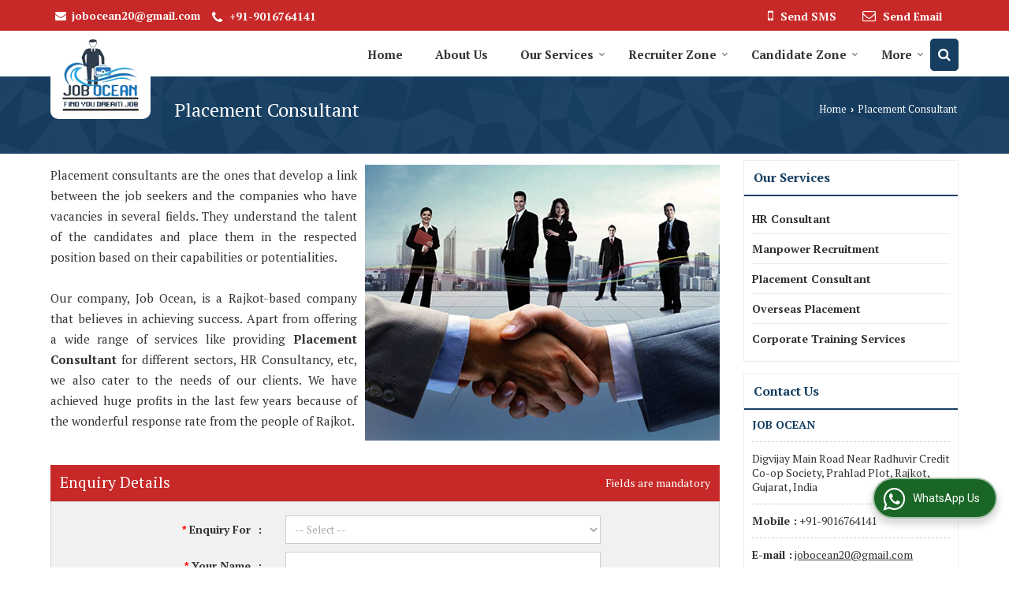

--- FILE ---
content_type: text/html; charset=UTF-8
request_url: http://www.jobocean.co.in/placement-consultant.htm
body_size: 23522
content:


 
	<!DOCTYPE html>
	<html lang="en">
	<head>
	<meta charset="utf-8">
	<link rel="preconnect" href="https://fonts.googleapis.com">
	<link rel="preconnect" href="https://fonts.gstatic.com" crossorigin>
	<link rel="preconnect" href="https://catalog.wlimg.com" crossorigin>
	<link rel="dns-prefetch" href="https://catalog.wlimg.com" crossorigin>
		<meta name="viewport" content="width=device-width, initial-scale=1, maximum-scale=2">
	<title>Best Placement Consultant in Rajkot Gujarat - JOB OCEAN</title>
	<meta name="description" content="JOB OCEAN is a renowned Placement Consultant in Rajkot India, assists you in providing Placement Consultant in Rajkot India">
	<meta name="keywords" content="placement consultant in gujarat, placement consultant in india, placement consultant in rajkot, placement consultant in gujarat, placement consultant in rajkot">
			<meta property="og:title" content="Best Placement Consultant in Rajkot Gujarat - JOB OCEAN">
		<meta property="og:site_name" content="JOB OCEAN">
			<meta property="og:url" content="http://www.jobocean.co.in/placement-consultant.htm">
			<meta property="og:description" content="JOB OCEAN is a renowned Placement Consultant in Rajkot India, assists you in providing Placement Consultant in Rajkot India">		
		<meta property="og:type" content="website">
			<meta property="og:image" content="https://catalog.wlimg.com/service-images/pi/placement-consultant2.jpg">
			<meta property="og:logo" content="https://catalog.wlimg.com/service-images/pi/placement-consultant2.jpg">
		<meta property="twitter:card" content="summary_large_image">
			<meta property="twitter:title" content="Best Placement Consultant in Rajkot Gujarat - JOB OCEAN">
			<meta property="twitter:url" content="http://www.jobocean.co.in/placement-consultant.htm">
			<meta property="twitter:description" content="JOB OCEAN is a renowned Placement Consultant in Rajkot India, assists you in providing Placement Consultant in Rajkot India">
			<meta property="twitter:image" content="https://catalog.wlimg.com/service-images/pi/placement-consultant2.jpg">
			<link rel="canonical" href="http://www.jobocean.co.in/placement-consultant.htm">
						<link rel="preload" as="style" href="https://catalog.wlimg.com/templates-images/12585/common/catalog_new.css">
						<link rel="stylesheet" href="https://catalog.wlimg.com/templates-images/12585/common/catalog_new.css" >
						<link rel="preload" as="style" href="https://catalog.wlimg.com/templates-images/12585/12586/catalog.css">
						<link rel="stylesheet" href="https://catalog.wlimg.com/templates-images/12585/12586/catalog.css" >
					<link rel="icon" href="https://catalog.wlimg.com/5/959729/other-images/favicon.ico" type="image/x-icon">
		<style>
		body,html body,h1,h2,h3,h4,h5,h6,.smsBtn, .emailBtn,.ffpp,.ffos,.ffrr,.input,input,select,textarea
		{font-family: 'PT Serif', sans-serif !important;font-weight:normal;}
		.ddsmoothmenu ul li a{font-family: 'PT Serif', sans-serif !important;}
		</style>
	<style>
	
	.company_logo .com_title a{font-weight:600;}		
	</style><script>
			var loadDeferredStyles = function() {
				var addStylesNode = document.getElementsByClassName("deferred-styles");
				var replacement = document.createElement("div");
				replacement.innerHTML = '';
				for (var i = 0; i < addStylesNode.length; i++) {
					replacement.innerHTML += addStylesNode[i].textContent;
				}
				if((replacement.innerHTML).trim() != ''){
					document.body.appendChild(replacement);  
				}       
			};
	       var raf = requestAnimationFrame || mozRequestAnimationFrame ||
	           webkitRequestAnimationFrame || msRequestAnimationFrame;
	       if (raf) raf(function() { window.setTimeout(loadDeferredStyles, 0); });
	       else window.addEventListener('load', loadDeferredStyles);
	     </script>
			<link rel="preload" as="script" href="https://catalog.wlimg.com/main-common/catalog_common_new.js">
			<script  src="https://catalog.wlimg.com/main-common/catalog_common_new.js"></script>
			<link rel="preload" as="script" href="https://catalog.wlimg.com/templates-images/12585/common/catalog_new.js">
			<script  src="https://catalog.wlimg.com/templates-images/12585/common/catalog_new.js"></script>
		<script>
		$('.fancybox').fancybox();
		</script>
		<script>jQuery(document).ready(function(e) {
			
		jQuery('.myTabs').tabs({'fxShow': true,'bookmarkable':false});
		
		jQuery(".tcl .plus").live("click", function() {
			jQuery(this).toggleClass('act').parent().find('ul').slideToggle('slow');
			});	
			
			jQuery(".plusMinus").on("click", function(){
				jQuery(this).toggleClass('act').parent().next('.showHide_rp').slideToggle('slow');
			});
			
			if ($(window).width() < 992) {
				jQuery('.right-head .icon').click(function(event){
				jQuery(this).toggleClass('open');
				jQuery(this).parent('.right-head').toggleClass('open');
				jQuery('.right-head .dropdown').slideToggle(300);
				event.stopPropagation()
				});      
				jQuery('html, body').click(function(){ 
				jQuery('.right-head, .right-head .icon').removeClass('open');
				jQuery('.right-head .dropdown').slideUp(300)
				});	
				jQuery('.right-head .dropdown').on('click',function(event){
				event.stopPropagation();
				});
				$('[data-fancybox]').fancybox({
				  protect: true
				});			
			}
		});	
		</script>
		<script>
		jQuery(window).load(function(e) {
			function triggerHtmlEvent(element, eventName)
			{
			    var event;
			    if(document.createEvent) {
			        event = document.createEvent('HTMLEvents');
			        event.initEvent(eventName, true, true);
			        element.dispatchEvent(event);
			    }
			    else {
			    event = document.createEventObject();
			        event.eventType = eventName;
			        element.fireEvent('on' + event.eventType, event);
			    }
			}
		
			<!-- Flag click handler -->
			$('.translation-links a').click(function(e)
			{
				e.preventDefault();
				var lang = $(this).data('lang');
				$('#google_translate_element select option').each(function(){
				if($(this).text().indexOf(lang) > -1) {
					$(this).parent().val($(this).val());
					var container = document.getElementById('google_translate_element');
					var select = container.getElementsByTagName('select')[0];
					triggerHtmlEvent(select, 'change');
				}
			    });
			});
		})
		</script>
		<script>
		jQuery(window).load(function(){
		var DG_T = jQuery('.fixer').offset().top; 
		var WH1 = jQuery(window).innerHeight();
		var FH1 = jQuery('.fixer').outerHeight();   
		var DH1 = jQuery(document).innerHeight()-(FH1+DG_T*2.3);
		var SH1 = WH1+FH1;
		
		if(DH1>= SH1){
		jQuery(window).scroll(function(){if(jQuery(this).scrollTop()>DG_T){jQuery('.fixer').addClass('t2_fixer'); jQuery('.top_space').show();}else{jQuery('.fixer').removeClass('t2_fixer'); jQuery('.top_space').hide();}		
		})}
		}) 
		</script>
	<style>
	/***** MODIFY THEME *****/
	#saveThemeContainer{top:130px; z-index:999999}
	#saveThemeToggle,#saveThemeContent{background:#222 none no-repeat center center;border:1px solid #fff;border-left:0;border-top:0;box-shadow:0 0 7px #000;}
	#saveThemeToggle{background-image:url(https://catalog.wlimg.com/templates-images/12585/12586/setting-icon.gif);width:30px;height:30px;margin-left:-1px;}
	
	body.boxed{max-width:1200px; margin:0 auto;-webkit-box-shadow: 0px 0px 8px 1px rgba(0,0,0,0.2);-moz-box-shadow:0px 0px 8px 1px rgba(0,0,0,0.2);box-shadow: 0px 0px 8px 1px rgba(0,0,0,0.2); position:relative;}
	.layout-style{padding-top:12px;text-align: center;} .layout-style p{color:#fff;font-size:14px;line-height:22px;text-align:center; }
	.page-style{width:40px;padding:8px;border:1px solid #b0b0b0;margin:2px;display:inline-block;background:#ffffff;color:#333;
	    cursor:pointer;font-size:12px;text-align:center; }
	.page-style.active{color:#00abed; border:1px solid #00abed; }
	.bg1, .bg2, .bg3, .bg4{width:12px;height:8px;background-size:cover;border:4px solid #fff;margin-bottom:0px; }
	.reset{width:12px;height:8px;border:4px solid #fff;margin-bottom:0px;background:#000;}
	.bg1{background:url(https://catalog.wlimg.com/templates-images/12585/12586/bg1.jpg);} .bg2{background:url(https://catalog.wlimg.com/templates-images/12585/12586/bg2.jpg);}
	.bg3{background:url(https://catalog.wlimg.com/templates-images/12585/12586/bg3.jpg);} .bg4{background:url(https://catalog.wlimg.com/templates-images/12585/12586/bg4.jpg);}
	</style>
	<style id="styleBackgroundColor_02">
	 #headerFormatNT nav.f1, a.button, .button a, .category li:hover .bg,footer,.right-head .icon span, .right-head .icon span::before, .right-head .icon span::after, .headRw_f3.headHr, .clfd-price, .slider-content3 a + a, .slider-content4 a + a, .services-list .ser-icon, a.site-btn, button.site-btn, #middle .ui-tabs-nav .ui-tabs-selected a, #middle .ui-tabs-nav a:hover, #middle .ui-tabs-nav a:focus, #middle .ui-tabs-nav a:active, #middle .ui-tabs-nav .ui-tabs-active a, #middle .ui-tabs-nav .ui-state-active a, footer .headHr, .headHr, .paging span.on, .paging a:hover, a.buttonBig:hover, input.buttonBig:hover, .buttonBig a:hover,.bx-wrapper .bx-pager.bx-default-pager a:hover,.bx-wrapper .bx-pager.bx-default-pager a.active,.back, .clfd-details .bx-wrapper .bx-prev, .nslider .bx-wrapper .bx-prev,.clfd-details .bx-wrapper .bx-next, .nslider .bx-wrapper .bx-next, .saleRent .bx-wrapper .bx-prev,.saleRent .bx-wrapper .bx-next, .headFormat.f6, .resort-box2:hover .iconBox, .theme1, .head-bdrb::before, input.button:hover, .hd_frmt_f6_outer, header.f6Tree_bg ~ .headBg.theme2,.shapeLtPolyg::before, input.razorpay-payment-button:hover, .tstArrow .testimonial_fm ul li > div span.i.large:before, .theme1-before:before, .theme1-after:after, .theme1-before *:before, .theme1-after *:after, .fldynBnr span.buttonBig:hover{background-color: #c72828;} 
	     header.f48 .row2:after{border-right-color:#c72828;} 
	     .logoBg::before, .logoBg::after,.ui-tabs-nav .ui-tabs-selected a:after, .hoverHdDt .slider ul li > div{border-top-color:#c72828;}
	     .contDtls .smsBtn.theme2,.theme1Bdr, .tileCBdr::after{border-color:#c72828;}
	     .job-rdsBdr .slider ul li > div:hover {border-left-color: #c72828;}
	</style>
	
	
	<style id="styleBackgroundColor_03">
	  .ddsmoothmenu > ul > li > a.selected, .ddsmoothmenu ul li a:hover, .ddsmoothmenu ul li.on>a, nav.f2 .ddsmoothmenu ul li a:hover, nav.f2 .ddsmoothmenu ul li.on > a, nav.f3 .ddsmoothmenu ul li a:hover, nav.f3 .ddsmoothmenu > ul > li > a.selected, nav.f3 .ddsmoothmenu ul li a:hover, nav.f3 .ddsmoothmenu ul li.on > a, a.buttonBig, input.buttonBig, .buttonBig a,.category .bg, .slider-content h1::after, .slider-content .hd1::after, a.button:hover, .button a:hover, input.button, .slider-content2 .search-btn, .search-btn, .slider-content3 a, .slider-content4 a, .contact-icon, button.site-btn, #middle .ui-tabs-nav a, #middle .ui-tabs-nav .ui-tabs-disabled a:hover, #middle .ui-tabs-nav .ui-tabs-disabled a:focus, #middle .ui-tabs-nav .ui-tabs-disabled a:active, #tml > ul >li.on > a, #tml > ul > li:hover > a, #footerFormat1 a.button,.project_tml > li.on a, .project_tml > li a:hover,#projectMoreLinksDiv a:hover,.front, #bx-pager ul li a.active, .resort-box .overlay, .clfd-details .bx-wrapper .bx-next:hover, .nslider .bx-wrapper .bx-next:hover, .clfd-details .bx-wrapper .bx-prev:hover, .nslider .bx-wrapper .bx-prev:hover, .borderB::after, .saleRent .bx-wrapper .bx-prev:hover,.saleRent .bx-wrapper .bx-next:hover, .resort-box2 .iconBox, .supHead, .sale, .clfd-icon li:hover, .theme2, .left_Frmt h2 + p::after, #footerFormat1 .button, .head-bdrb::after, .f16-service .back, .ttw-navbg .t2_fixer, .menu.f6-ttw::before, .hd_frmt_f6_outer::before, .tour-clfd ul li .h a:before, .bdr-btn:hover, .bdr-btn a:hover, .reiDetail-nav ul li a:hover, .reiDetail-nav ul li a.on, .step-services .slider li > div:hover, header.f48 .tgl li:hover, .headingBbdr .h1::after, .ddsmoothmenu ul li ul a.selected, .ddsmoothmenu ul li ul a:hover, .ddsmoothmenu ul li ul li.on > a, .logoPolyg::before, .shapeRtPolyg::before, .shapeRtPolyg::after, input.razorpay-payment-button, .relOtherinfo .slider ul li:nth-child(2) > div.tstImgView::after, nav.f3.f3_trans .ddsmoothmenu > ul > li > a:hover::before, nav.f3.f3_trans .ddsmoothmenu > ul > li > a.selected::before, nav.f3.f3_trans .ddsmoothmenu > ul > li.on > a::before, .themeProBg .slider ul li .data:hover, .themeCinfo ul li:hover > .cInfo-box, .tp_f3 .slider ul li > .data:hover, .tp_f3 .slider ul li > .data:hover > .dib, .rei-ser .slider ul li .data:hover, div.ddsmoothmobile ul li.on a, div.ddsmoothmobile ul li.selected a, div.ddsmoothmobile ul li:hover a, .reiSlBtm .fluid_dg_caption .btns a:hover, .arwBtn a.buttonBig::before, .hoverHdDt .slider ul li > div::before, .theme2-before:before, .theme2-after:after, .theme2-before *:before, .theme2-after *:after, .fldynBnr span.buttonBig, #middle #tabs-enq .ui-tabs-nav .ui-tabs-selected a, #middle #tabs-enq .ui-tabs-nav a:hover, #middle #tabs-enq .ui-tabs-nav a:focus, #middle #tabs-enq .ui-tabs-nav a:active, #middle #tabs-enq .ui-tabs-nav .ui-tabs-active a, #middle #tabs-enq .ui-tabs-nav .ui-state-active a{background-color:#163e61;}
	  .h2 h2, .h2 h3, #middle .h2 p.rHead,.project_tml,.shadowList ul li:hover .cdctent.bdrB, .enq-frm input:focus, .enq-frm select:focus, .headFormat.f6::before, .banner_area.f6 .fluid_dg_visThumb.fluid_dgcurrent, .bdr-btn, .bdr-btn a, .single-product .single-box-bdr, .contDtls .emailBtn.theme1, .headingBbdr.fullAbt .buttonBig::after, .relImgCont .row1.dt .col-1.w25 > .pr,.themeBdr, .theme2Bdr, .sngTitle.btmArrw .ic, .ltHdBdr .hd_h2 h2.hd_NT {border-color:#163e61; }	
	  .intro-f3 .enter-btn:after, .job-rdsBdr .slider ul li > div{border-left-color:#163e61; } 
	  .ttw-navbg::before, .clickBox, .trngleAbtshape .DynBanner::after, .trngleBtmShape .imgShape::after {border-bottom-color:#163e61;}
	  .contDtls .emailBtn.theme1, footer .planNwsltr input.button, .sngTitle .slider ul li:hover .clfd-view .heading a{color:#163e61;}
	  .trngleAbtshape .DynBanner::before, .triangle-topleft::after,#tabs-enq .ui-tabs-nav .ui-tabs-selected a:after{border-top-color: #163e61;}
	  .svgCompInfo .iconBox svg{fill:#163e61;}
	  .slRghtCont .fluid_dg_caption > div{ border-color:#163e61;}
	</style>
	
	
	
	<style id="styleBackgroundColor_04">
	    .dif, .dif a, a.dif, .dif2 span, .dif2 span a, a:hover, #middle .bxslider .h, #middle .bxslider .h a, div.ddsmoothmobile ul li a:hover, #middle .h2 h2, .ttw-serbg .data .dif a, .ttw-serbg .data .dif, .ttw-serbg .data a.dif, .indService ul li > div:before, .contDtls .smsBtn.theme2, nav.f3.f3_trans .ddsmoothmenu > ul > li.on > a, nav.f3.f3_trans .ddsmoothmenu > ul > li > a:hover, nav.f3.f3_trans .ddsmoothmenu > ul > li > a.selected, .reiSlBtm .fluid_dg_caption .btns a, .arwBtn a.buttonBig{color: #163e61; }
	</style>
	
	<style id="styleBackgroundColor_05">
	     #bodyFormatNT.evenOdd section:nth-child(odd), #bodyFormatNT.oddEven section:nth-child(even), .bodycontent,#headerFormatNT nav.f3, .t2_fixer.bg_df{background-color:#ffffff;} 
		.headFormat.f6.hd_new.f6-ttw::before{border-bottom-color:#ffffff; }
		.banner_area.f16::before,.single-product .single-product, header.f48 .row2:before{border-right-color:#ffffff;}
		.f16-service::after,.ltTrng::before{border-left-color:#ffffff; }
		#bodyFormatNT.evenOdd section:nth-child(odd) .data .view-arrow, #bodyFormatNT.oddEven section:nth-child(even) .data .view-arrow{background:#ffffff;}
		.fede-content .view-more:before{background:linear-gradient(90deg, rgba(255, 255, 255, 0) 0%, #ffffff 28%);}
	</style>
	
	
	<style id="styleBackgroundColor_06">
	    #bodyFormatNT.evenOdd section:nth-child(even), #bodyFormatNT.oddEven section:nth-child(odd){background-color:#f3f3f3;}  
	    #bodyFormatNT.evenOdd section:nth-child(even) .data .view-arrow, #bodyFormatNT.oddEven section:nth-child(odd) .data .view-arrow{background:#f3f3f3;}
	</style>
	
	
	<style id="styleBackgroundColor_07">
	   html body{background-color:#ffffff;}  
	</style>
	
	<style id="styleBackgroundColor_08">
	   .head-c1{color:#c72828;}  
	</style>
	
	<style id="styleBackgroundColor_09">
	   .head-c2{color:#163e61;}  
	</style>
		<style id="styleBackgroundColor_10">
		  .theme3{background-color:#102436;}  
		</style>
		<style id="styleBackgroundColor_11">
		  .theme4{background-color:#f6ba22;} .theme4c{color:#f6ba22; }  
		</style>
			<style id="styleBackgroundColor_14">
			  .theme5, .ttw-navbg .ddsmoothmenu ul li a:hover, .ttw-navbg .ddsmoothmenu ul li a:hover, .ttw-navbg .ddsmoothmenu ul li.on > a{background-color:#e92f2f; } 
			</style>
		<style id="styleBackgroundColor_12">
		  .headVr{background-color:#f1f1f1; }  
		</style>
		<style id="styleBackgroundColor_13">
		  .data, .testimonial_fm li > div.data, .smsEmailTop .smsEmail .theme1{background-color:#fcfcfc; } 
		</style>
				<script type="application/ld+json">
				{
				  "@context": "https://schema.org/",
				  "@type": "Service",
				  "serviceType": "Placement Consultant",
				  "provider": {
				    "@type": "LocalBusiness",
				      
				        "address": {
							"@type": "PostalAddress",
							"streetAddress": "Digvijay Main Road Near Radhuvir Credit Co-op Society",
							"addressLocality": "Prahlad Plot, Rajkot",
							"addressRegion": "Gujarat",
							"postalCode": "", 
							"addressCountry": "India",
							"telephone" : "91-9016764141",
							"email": "jobocean20@gmail.com" 
						}, 
				    "priceRange": "$$",  
				    "name": "JOB OCEAN",
				    "image": ""
				  },
				 
				  "areaServed": {
				    "@type": "State",
				    "name": "Gujarat"
				  },
				  "hasOfferCatalog": {
				    "@type": "OfferCatalog",
				    "name": "Placement Consultant"
				   }
				}
				</script> 
				
							<script type="application/ld+json">
						    {
						     "@context": "https://schema.org",
						     "@type": "BreadcrumbList",
						     "itemListElement":
						     [
						      {
						       "@type": "ListItem",
						       "position": 1,
						       "item":
						       {
						        "@id": "http://www.jobocean.co.in",
						        "name": "Home"
						        }
						      },
						      {
						       "@type": "ListItem",
						       "position": 2,
						       "item":
						       {
						        "@id": "http://www.jobocean.co.in/placement-consultant.htm",
						        "name": "Placement Consultant"
						        }
						      }
						      ]
						    }
						    </script><script defer src="https://catalog.wlimg.com/main-common/jquery.ui.totop.js"></script>
		<script>jQuery(document).ready(function(e){
		jQuery().UItoTop({ easingType:'easeOutQuart' });
		});
		</script>	
	</head>
	<body class="del_inHdr  "  >
	<div class="bodycontent pi"><header id="headerFormatNT">
     <div class="headRw_f3 bigTopHead smsEmailTop theme1 themeBtn">
        <div class="wrap">
            <div class="right-head fo">
                <div class="icon"><span> </span></div>
                <ul class="dropdown smsEmail">
                    <li class="dib"><table class="top-head">
<tr>
<td><i class="fa large fa-envelope mr7px"></i></td>
<td><span class="di fw6">
		<a href="mailto:jobocean20@gmail.com" target="_blank">jobocean20@gmail.com</a></span></td>
</tr>
</table></li>
                    <li class="dib"><div><i style="font-size:1.2em" class="fa mt2px fa-phone vam mr5px"></i><span class="fw6 vam"> 
			+91-9016764141</span></div></li>
                    <li class="dib fr">		
		<a href="javascript:;" data-fancybox="sendSMS" data-src="#sendSMS" class="theme2 bdr dib xlarge c20px smsBtn" style="padding:5px 20px 7px;">
		 <i class="dib xxlarge fa fa-mobile mr5px lh0 vam"></i> 
		 <span class="dib vam mt1px ffrc fw7 ts0">Send SMS</span></a>
		<div id="sendSMS" class="fancybox-content" style="display:none;width:100%;max-width:340px;border-radius:20px;overflow: visible;">  
		<form name="sms_form" method="post" action="//catalog.placementindia.com/catalog-enquiry.php" >
		<div class="xxxlarge pb12px db ac fw6 black">Send SMS Enquiry</div>   
		<div class="sendEnq mt15px">
				<input type="hidden" name="enq_type" value="">
		<input type="hidden" name="subject" value="">
		<input type="hidden" name="vacancy_id" value="">
		<input type="hidden" name="property_id" value="">
		<input type="hidden" name="enqtype" value="enquiry">
		<input type="hidden" name="allocate_type" value="">
		<input type="hidden" name="pkg_slno" value="">
	<div class="xxlarge ac" id="success_10022_msg" style="display:none;">
        <p class="dif mb7px xlarge">Thank you</p>
        <p>Your Enquiry has been sent successfully.</p>
    </div>
	<div id="footerprd_10022_display_alert">
					<div class="mb10px pr sCommit">
		<textarea class="input w100 bsbb" rows="5" id="dynFrm_details_2" name="dynFrm_details_2" placeholder="Get best quote quickly by sending your requirement through SMS directly."></textarea>
		<span class="icon"><i class="fa fa-pencil"></i></span>
		<span class="red small"></span>
		</div>
		<div class="mb10px pr sUser">
		<input type="text" class="input w100 bsbb" id="dynFrm_contact_person" name="dynFrm_contact_person" placeholder="Enter Name">
		<span class="icon"><i class="fa fa-user-o"></i></span>
		<span class="red small"></span>
		</div>
		<div class="mb10px pr sEmail">
		<input type="text" class="input w100 bsbb" id="dynFrm_email_id" name="dynFrm_email_id" placeholder="Enter Email">
		<span class="icon"><i class="fa fa-envelope-o"></i></span>
		<span class="red small"></span>
		</div>
		<div class="mb10px">
		<div class="w50px pr fl ofh">			
		<div id="isdCode" class="isdCode p10px pr0px">+91</div>
		<select class="contSelect" id="dynFrm_country" id="dynFrm_country" name="dynFrm_country" onChange="document.getElementById('phone_10022_isd').value=this.value.substr(3, 3); document.getElementById('isdCode').innerHTML='+'+this.value.substr(3, 3);">
					<option value="AF^93" >Afghanistan + 93</option>
						<option value="AL^335" >Albania + 335</option>
						<option value="DZ^213" >Algeria + 213</option>
						<option value="AS^684" >American Samoa + 684</option>
						<option value="AD^376" >Andorra + 376</option>
						<option value="AO^244" >Angola + 244</option>
						<option value="AI^264" >Anguilla + 264</option>
						<option value="AQ^672" >Antarctica + 672</option>
						<option value="AG^268" >Antigua and Barbuda + 268</option>
						<option value="AR^54" >Argentina + 54</option>
						<option value="AM^374" >Armenia + 374</option>
						<option value="AW^297" >Aruba + 297</option>
						<option value="AU^61" >Australia + 61</option>
						<option value="AT^43" >Austria + 43</option>
						<option value="AZ^994" >Azerbaijan + 994</option>
						<option value="BS^242" >Bahamas + 242</option>
						<option value="BH^973" >Bahrain + 973</option>
						<option value="BD^880" >Bangladesh + 880</option>
						<option value="BB^246" >Barbados + 246</option>
						<option value="BY^375" >Belarus + 375</option>
						<option value="BE^32" >Belgium + 32</option>
						<option value="BZ^501" >Belize + 501</option>
						<option value="BJ^229" >Benin + 229</option>
						<option value="BM^441" >Bermuda + 441</option>
						<option value="BT^975" >Bhutan + 975</option>
						<option value="BO^591" >Bolivia + 591</option>
						<option value="BA^387" >Bosnia and Herzegowina + 387</option>
						<option value="BW^267" >Botswana + 267</option>
						<option value="BV^47" >Bouvet Island + 47</option>
						<option value="BR^55" >Brazil + 55</option>
						<option value="IO^246" >British Indian Ocean Territory + 246</option>
						<option value="BN^673" >Brunei Darussalam + 673</option>
						<option value="BG^359" >Bulgaria + 359</option>
						<option value="BF^226" >Burkina Faso + 226</option>
						<option value="BI^257" >Burundi + 257</option>
						<option value="KH^855" >Cambodia + 855</option>
						<option value="CM^237" >Cameroon + 237</option>
						<option value="CA^1" >Canada + 1</option>
						<option value="CV^238" >Cape Verde + 238</option>
						<option value="KY^345" >Cayman Islands + 345</option>
						<option value="CF^236" >Central African Republic + 236</option>
						<option value="TD^235" >Chad + 235</option>
						<option value="CL^56" >Chile + 56</option>
						<option value="CN^86" >China + 86</option>
						<option value="CX^61" >Christmas Island + 61</option>
						<option value="CC^61" >Cocos (Keeling) Islands + 61</option>
						<option value="CO^57" >Colombia + 57</option>
						<option value="KM^269" >Comoros + 269</option>
						<option value="CG^242" >Congo + 242</option>
						<option value="ZR^243" >Congo, The Democratic Republic Of The + 243</option>
						<option value="CK^682" >Cook Islands + 682</option>
						<option value="CR^506" >Costa Rica + 506</option>
						<option value="HR^385" >Croatia (local name: Hrvatska) + 385</option>
						<option value="CU^53" >Cuba + 53</option>
						<option value="CY^357" >Cyprus + 357</option>
						<option value="CZ^420" >Czech Republic + 420</option>
						<option value="DK^45" >Denmark + 45</option>
						<option value="DJ^253" >Djibouti + 253</option>
						<option value="DM^767" >Dominica + 767</option>
						<option value="DO^809" >Dominican Republic + 809</option>
						<option value="TP^670" >East Timor + 670</option>
						<option value="EC^593" >Ecuador + 593</option>
						<option value="EG^20" >Egypt + 20</option>
						<option value="SV^503" >El Salvador + 503</option>
						<option value="GQ^240" >Equatorial Guinea + 240</option>
						<option value="ER^291" >Eritrea + 291</option>
						<option value="EE^372" >Estonia + 372</option>
						<option value="ET^251" >Ethiopia + 251</option>
						<option value="FK^500" >Falkland Islands (Malvinas) + 500</option>
						<option value="FO^298" >Faroe Islands + 298</option>
						<option value="FJ^679" >Fiji + 679</option>
						<option value="FI^358" >Finland + 358</option>
						<option value="FR^33" >France + 33</option>
						<option value="FX^590" >France Metropolitan + 590</option>
						<option value="GF^594" >French Guiana + 594</option>
						<option value="PF^689" >French Polynesia + 689</option>
						<option value="TF^590" >French Southern Territories + 590</option>
						<option value="GA^241" >Gabon + 241</option>
						<option value="GM^220" >Gambia + 220</option>
						<option value="GE^995" >Georgia + 995</option>
						<option value="DE^49" >Germany + 49</option>
						<option value="GH^233" >Ghana + 233</option>
						<option value="GI^350" >Gibraltar + 350</option>
						<option value="GR^30" >Greece + 30</option>
						<option value="GL^299" >Greenland + 299</option>
						<option value="GD^809" >Grenada + 809</option>
						<option value="GP^590" >Guadeloupe + 590</option>
						<option value="GU^1" >Guam + 1</option>
						<option value="GT^502" >Guatemala + 502</option>
						<option value="GN^224" >Guinea + 224</option>
						<option value="GW^245" >Guinea-Bissau + 245</option>
						<option value="GY^592" >Guyana + 592</option>
						<option value="HT^509" >Haiti + 509</option>
						<option value="HM^61" >Heard and Mc Donald Islands + 61</option>
						<option value="HN^504" >Honduras + 504</option>
						<option value="HK^852" >Hong Kong + 852</option>
						<option value="HU^36" >Hungary + 36</option>
						<option value="IS^354" >Iceland + 354</option>
						<option value="IN^91"  selected="selected" >India + 91</option>
						<option value="ID^62" >Indonesia + 62</option>
						<option value="IR^98" >Iran (Islamic Republic of) + 98</option>
						<option value="IQ^964" >Iraq + 964</option>
						<option value="IE^353" >Ireland + 353</option>
						<option value="IL^972" >Israel + 972</option>
						<option value="IT^39" >Italy + 39</option>
						<option value="JM^876" >Jamaica + 876</option>
						<option value="JP^81" >Japan + 81</option>
						<option value="JO^962" >Jordan + 962</option>
						<option value="KZ^7" >Kazakhstan + 7</option>
						<option value="KE^254" >Kenya + 254</option>
						<option value="KI^686" >Kiribati + 686</option>
						<option value="KW^965" >Kuwait + 965</option>
						<option value="KG^7" >Kyrgyzstan + 7</option>
						<option value="LA^856" >Laos + 856</option>
						<option value="LV^371" >Latvia + 371</option>
						<option value="LB^961" >Lebanon + 961</option>
						<option value="LS^266" >Lesotho + 266</option>
						<option value="LR^231" >Liberia + 231</option>
						<option value="LY^218" >Libyan Arab Jamahiriya + 218</option>
						<option value="LI^423" >Liechtenstein + 423</option>
						<option value="LT^370" >Lithuania + 370</option>
						<option value="LU^352" >Luxembourg + 352</option>
						<option value="MO^853" >Macao + 853</option>
						<option value="MK^389" >Macedonia + 389</option>
						<option value="MG^261" >Madagascar + 261</option>
						<option value="MW^265" >Malawi + 265</option>
						<option value="MY^60" >Malaysia + 60</option>
						<option value="MV^960" >Maldives + 960</option>
						<option value="ML^223" >Mali + 223</option>
						<option value="MT^356" >Malta + 356</option>
						<option value="MH^692" >Marshall Islands + 692</option>
						<option value="MQ^596" >Martinique + 596</option>
						<option value="MR^222" >Mauritania + 222</option>
						<option value="MU^230" >Mauritius + 230</option>
						<option value="YT^269" >Mayotte + 269</option>
						<option value="MX^52" >Mexico + 52</option>
						<option value="FM^691" >Micronesia + 691</option>
						<option value="MD^373" >Moldova + 373</option>
						<option value="MC^377" >Monaco + 377</option>
						<option value="MN^976" >Mongolia + 976</option>
						<option value="ME^382" >Montenegro + 382</option>
						<option value="MS^664" >Montserrat + 664</option>
						<option value="MA^212" >Morocco + 212</option>
						<option value="MZ^258" >Mozambique + 258</option>
						<option value="MM^95" >Myanmar + 95</option>
						<option value="NA^264" >Namibia + 264</option>
						<option value="NR^674" >Nauru + 674</option>
						<option value="NP^977" >Nepal + 977</option>
						<option value="NL^31" >Netherlands + 31</option>
						<option value="AN^599" >Netherlands Antilles + 599</option>
						<option value="NC^687" >New Caledonia + 687</option>
						<option value="NZ^64" >New Zealand + 64</option>
						<option value="NI^505" >Nicaragua + 505</option>
						<option value="NE^227" >Niger + 227</option>
						<option value="NG^234" >Nigeria + 234</option>
						<option value="NU^683" >Niue + 683</option>
						<option value="NF^672" >Norfolk Island + 672</option>
						<option value="KP^850" >North Korea + 850</option>
						<option value="MP^670" >Northern Mariana Islands + 670</option>
						<option value="NO^47" >Norway + 47</option>
						<option value="OM^968" >Oman + 968</option>
						<option value="OT^93" >Other Country + 93</option>
						<option value="PK^92" >Pakistan + 92</option>
						<option value="PW^680" >Palau + 680</option>
						<option value="PA^507" >Panama + 507</option>
						<option value="PG^675" >Papua New Guinea + 675</option>
						<option value="PY^595" >Paraguay + 595</option>
						<option value="PE^51" >Peru + 51</option>
						<option value="PH^63" >Philippines + 63</option>
						<option value="PN^872" >Pitcairn + 872</option>
						<option value="PL^48" >Poland + 48</option>
						<option value="PT^351" >Portugal + 351</option>
						<option value="PR^787" >Puerto Rico + 787</option>
						<option value="QA^974" >Qatar + 974</option>
						<option value="RE^262" >Reunion + 262</option>
						<option value="RO^40" >Romania + 40</option>
						<option value="RU^7" >Russian Federation + 7</option>
						<option value="RW^250" >Rwanda + 250</option>
						<option value="KN^869" >Saint Kitts and Nevis + 869</option>
						<option value="LC^758" >Saint Lucia + 758</option>
						<option value="VC^784" >Saint Vincent and the Grenadines + 784</option>
						<option value="WS^685" >Samoa + 685</option>
						<option value="SM^378" >San Marino + 378</option>
						<option value="ST^239" >Sao Tome and Principe + 239</option>
						<option value="SA^966" >Saudi Arabia + 966</option>
						<option value="SN^221" >Senegal + 221</option>
						<option value="RS^381" >Serbia + 381</option>
						<option value="SC^248" >Seychelles + 248</option>
						<option value="SL^232" >Sierra Leone + 232</option>
						<option value="SG^65" >Singapore + 65</option>
						<option value="SK^421" >Slovakia (Slovak Republic) + 421</option>
						<option value="SI^386" >Slovenia + 386</option>
						<option value="SB^677" >Solomon Islands + 677</option>
						<option value="SO^252" >Somalia + 252</option>
						<option value="ZA^27" >South Africa + 27</option>
						<option value="KR^82" >South Korea + 82</option>
						<option value="ES^34" >Spain + 34</option>
						<option value="LK^94" >Sri Lanka + 94</option>
						<option value="SH^290" >St. Helena + 290</option>
						<option value="PM^508" >St. Pierre and Miquelon + 508</option>
						<option value="SD^249" >Sudan + 249</option>
						<option value="SR^597" >Suriname + 597</option>
						<option value="SJ^47" >Svalbard and Jan Mayen Islands + 47</option>
						<option value="SZ^268" >Swaziland + 268</option>
						<option value="SE^46" >Sweden + 46</option>
						<option value="CH^41" >Switzerland + 41</option>
						<option value="SY^963" >Syrian Arab Republic + 963</option>
						<option value="TW^886" >Taiwan + 886</option>
						<option value="TJ^7" >Tajikistan + 7</option>
						<option value="TZ^255" >Tanzania + 255</option>
						<option value="TH^66" >Thailand + 66</option>
						<option value="TG^228" >Togo + 228</option>
						<option value="TK^64" >Tokelau + 64</option>
						<option value="TO^676" >Tonga + 676</option>
						<option value="TT^868" >Trinidad and Tobago + 868</option>
						<option value="TN^216" >Tunisia + 216</option>
						<option value="TR^90" >Turkey + 90</option>
						<option value="TM^993" >Turkmenistan + 993</option>
						<option value="TC^649" >Turks and Caicos Islands + 649</option>
						<option value="TV^688" >Tuvalu + 688</option>
						<option value="UG^256" >Uganda + 256</option>
						<option value="UA^380" >Ukraine + 380</option>
						<option value="AE^971" >United Arab Emirates + 971</option>
						<option value="UK^44" >United Kingdom + 44</option>
						<option value="US^1" >United States + 1</option>
						<option value="UM^1" >United States Minor Outlying Islands + 1</option>
						<option value="UY^598" >Uruguay + 598</option>
						<option value="UZ^998" >Uzbekistan + 998</option>
						<option value="VU^678" >Vanuatu + 678</option>
						<option value="VA^39" >Vatican City State (Holy See) + 39</option>
						<option value="VE^58" >Venezuela + 58</option>
						<option value="VN^84" >Vietnam + 84</option>
						<option value="VG^1" >Virgin Islands (British) + 1</option>
						<option value="VI^1" >Virgin Islands (U.S.) + 1</option>
						<option value="WF^681" >Wallis And Futuna Islands + 681</option>
						<option value="EH^212" >Western Sahara + 212</option>
						<option value="YE^967" >Yemen + 967</option>
						<option value="YU^381" >Yugoslavia + 381</option>
						<option value="ZM^260" >Zambia + 260</option>
						<option value="ZW^263" >Zimbabwe + 263</option>
				 			 
		</select>
		</div>
		<input type="hidden" name="phone_isd" id="phone_10022_isd" value="91">
		<input type="text" class="input mobile-number" id="dynFrm_phone" name="dynFrm_phone" placeholder="Mobile No">
		<span class="red small"></span>
		</div> 
		<div class="ac mt15px db eSend">
		<span class="icon"><i class="fa fa-paper-plane-o"></i></span>
		<input type="submit" name="Send SMS" value="Send SMS" class="button dib p10px20px" /> 
		</div>
					<input type="hidden" name="current_url" value="http://www.jobocean.co.in/placement-consultant.htm">
	  	<input type="hidden" name="web_address" value="http://www.jobocean.co.in">
	  	<input type="hidden" name="inq_thanks_msg" value="Thank you for inquiry.&lt;br /&gt;&lt;br /&gt;We have received your business request. Our Team will soon get in touch with you.&lt;br /&gt;&lt;br /&gt;&lt;br /&gt;">
		<input type="hidden" name="inq_thanks_title" value="Enquiry">
	  	<input type="hidden" name="redirected_url" value="http://www.jobocean.co.in/thanks.htm">
						<input type="hidden" name="catalog_mi" value="959729">
	  	<input type="hidden" name="id" value="static_form">
	  	<input type="hidden" name="form_id" value="10022">
	  	<input type="hidden" name="mobile_website" value="Y">
	</div>
		</div>
		</form>
		</div>
		<script>
		function getCookieByName(cname) {
		    var name = cname + "=";
		    var decodedCookie = decodeURIComponent(document.cookie);
		    var ca = decodedCookie.split(";");
		    for(var i = 0; i <ca.length; i++) {
		        var c = ca[i];
		        while (c.charAt(0) == " ") {
		            c = c.substring(1);
		        }
		        if (c.indexOf(name) == 0) {
		            return c.substring(name.length, c.length);
		        }
		    }
		    return "";
		}
		(function($){	
			$(document).on("submit", "form[name=sms_form]", function(e){
				e.preventDefault();
				$('input[type="submit"]',this).prop('disabled', true);
				var isFormValid = static_inq_form_validate(10022);
				$form = $(this);
				var formData = $form.serialize();
				
				if(jQuery("form[name=products_form] input[name^=chk_]").length){
					formData+="&dynFrm_subject="+jQuery("form[name=products_form] input[name^=chk_]").val();
				}
				
				if(typeof isFormValid == "undefined" && isFormValid !== false){
					$.ajax({
						url: $form.attr("action"),
						type:"post",
						data: formData,
						crossOrigin:true,
						success: function(){
							$("#footerprd_10022_display_alert").hide();
							$("#success_10022_msg").show();
							setTimeout(function(){document.cookie = "smspopup=false;expire=86400";}, 3000);
							
			setTimeout(function(){
				if(getCookieByName("smspopup") == "false"){  
					jQuery(".fancybox-close-small", document).trigger("click");jQuery("#success_10022_msg").hide().next().show();
					jQuery("#footerprd_10022_display_alert").find("input[type=text],textarea").val("")
					}
			},4000);	
			
			
						}
					});
					
					e.stopImmediatePropagation(); return false;
				}				
			});	
		})(jQuery);
		</script>
		<a href="javascript:;" data-fancybox="sendEmail" data-src="#sendEmail" class="theme1 bdr dib xlarge c20px emailBtn" style="padding:5px 20px 7px;">
		<i class="dib large fa fa-envelope-o mr5px lh0 vam"></i> 
		<span class="dib ffrc fw7 mt1px ts0 vam">Send Email</span></a>
		<div id="sendEmail" class="fancybox-content" style="display:none;width:100%;max-width:340px;border-radius:20px;overflow: visible;">  
		<form name="email_form" method="post" action="//catalog.placementindia.com/catalog-enquiry.php" >
		<div class="xxxlarge pb12px db ac fw6">Send Email</div>   
		<div class="sendEnq mt15px">
				<input type="hidden" name="enq_type" value="">
		<input type="hidden" name="subject" value="">
		<input type="hidden" name="vacancy_id" value="">
		<input type="hidden" name="property_id" value="">
		<input type="hidden" name="enqtype" value="enquiry">
		<input type="hidden" name="allocate_type" value="">
		<input type="hidden" name="pkg_slno" value="">
	<div class="xxlarge ac" id="success_10021_msg" style="display:none;">
        <p class="dif mb7px xlarge">Thank you</p>
        <p>Your Enquiry has been sent successfully.</p>
    </div>
	<div id="footerprd_10021_display_alert">
					<div class="mb10px pr sCommit">
		<textarea class="input w100 bsbb" rows="5" id="dynFrm_details_2" name="dynFrm_details_2" placeholder="Describe your requirement in detail. We will get back soon."></textarea>
		<span class="icon"><i class="fa fa-pencil"></i></span>
		<span class="red small"></span>
		</div>
		<div class="mb10px pr sUser">
		<input type="text" class="input w100 bsbb" id="dynFrm_contact_person" name="dynFrm_contact_person" placeholder="Enter Name">
		<span class="icon"><i class="fa fa-user-o"></i></span>
		<span class="red small"></span>
		</div>
		<div class="mb10px pr sEmail">
		<input type="text" class="input w100 bsbb" id="dynFrm_email_id" name="dynFrm_email_id" placeholder="Enter Email">
		<span class="icon"><i class="fa fa-envelope-o"></i></span>
		<span class="red small"></span>
		</div>
		<div class="mb10px">
		<div class="w50px pr fl ofh">			
		<div id="isdCode" class="isdCode p10px pr0px">+91</div>
		<select class="contSelect" name="dynFrm_country" onChange="document.getElementById('phone_10021_isd').value=this.value.substr(3, 3); document.getElementById('isdCode').innerHTML='+'+this.value.substr(3, 3);">
					<option value="AF^93" >Afghanistan + 93</option>
						<option value="AL^335" >Albania + 335</option>
						<option value="DZ^213" >Algeria + 213</option>
						<option value="AS^684" >American Samoa + 684</option>
						<option value="AD^376" >Andorra + 376</option>
						<option value="AO^244" >Angola + 244</option>
						<option value="AI^264" >Anguilla + 264</option>
						<option value="AQ^672" >Antarctica + 672</option>
						<option value="AG^268" >Antigua and Barbuda + 268</option>
						<option value="AR^54" >Argentina + 54</option>
						<option value="AM^374" >Armenia + 374</option>
						<option value="AW^297" >Aruba + 297</option>
						<option value="AU^61" >Australia + 61</option>
						<option value="AT^43" >Austria + 43</option>
						<option value="AZ^994" >Azerbaijan + 994</option>
						<option value="BS^242" >Bahamas + 242</option>
						<option value="BH^973" >Bahrain + 973</option>
						<option value="BD^880" >Bangladesh + 880</option>
						<option value="BB^246" >Barbados + 246</option>
						<option value="BY^375" >Belarus + 375</option>
						<option value="BE^32" >Belgium + 32</option>
						<option value="BZ^501" >Belize + 501</option>
						<option value="BJ^229" >Benin + 229</option>
						<option value="BM^441" >Bermuda + 441</option>
						<option value="BT^975" >Bhutan + 975</option>
						<option value="BO^591" >Bolivia + 591</option>
						<option value="BA^387" >Bosnia and Herzegowina + 387</option>
						<option value="BW^267" >Botswana + 267</option>
						<option value="BV^47" >Bouvet Island + 47</option>
						<option value="BR^55" >Brazil + 55</option>
						<option value="IO^246" >British Indian Ocean Territory + 246</option>
						<option value="BN^673" >Brunei Darussalam + 673</option>
						<option value="BG^359" >Bulgaria + 359</option>
						<option value="BF^226" >Burkina Faso + 226</option>
						<option value="BI^257" >Burundi + 257</option>
						<option value="KH^855" >Cambodia + 855</option>
						<option value="CM^237" >Cameroon + 237</option>
						<option value="CA^1" >Canada + 1</option>
						<option value="CV^238" >Cape Verde + 238</option>
						<option value="KY^345" >Cayman Islands + 345</option>
						<option value="CF^236" >Central African Republic + 236</option>
						<option value="TD^235" >Chad + 235</option>
						<option value="CL^56" >Chile + 56</option>
						<option value="CN^86" >China + 86</option>
						<option value="CX^61" >Christmas Island + 61</option>
						<option value="CC^61" >Cocos (Keeling) Islands + 61</option>
						<option value="CO^57" >Colombia + 57</option>
						<option value="KM^269" >Comoros + 269</option>
						<option value="CG^242" >Congo + 242</option>
						<option value="ZR^243" >Congo, The Democratic Republic Of The + 243</option>
						<option value="CK^682" >Cook Islands + 682</option>
						<option value="CR^506" >Costa Rica + 506</option>
						<option value="HR^385" >Croatia (local name: Hrvatska) + 385</option>
						<option value="CU^53" >Cuba + 53</option>
						<option value="CY^357" >Cyprus + 357</option>
						<option value="CZ^420" >Czech Republic + 420</option>
						<option value="DK^45" >Denmark + 45</option>
						<option value="DJ^253" >Djibouti + 253</option>
						<option value="DM^767" >Dominica + 767</option>
						<option value="DO^809" >Dominican Republic + 809</option>
						<option value="TP^670" >East Timor + 670</option>
						<option value="EC^593" >Ecuador + 593</option>
						<option value="EG^20" >Egypt + 20</option>
						<option value="SV^503" >El Salvador + 503</option>
						<option value="GQ^240" >Equatorial Guinea + 240</option>
						<option value="ER^291" >Eritrea + 291</option>
						<option value="EE^372" >Estonia + 372</option>
						<option value="ET^251" >Ethiopia + 251</option>
						<option value="FK^500" >Falkland Islands (Malvinas) + 500</option>
						<option value="FO^298" >Faroe Islands + 298</option>
						<option value="FJ^679" >Fiji + 679</option>
						<option value="FI^358" >Finland + 358</option>
						<option value="FR^33" >France + 33</option>
						<option value="FX^590" >France Metropolitan + 590</option>
						<option value="GF^594" >French Guiana + 594</option>
						<option value="PF^689" >French Polynesia + 689</option>
						<option value="TF^590" >French Southern Territories + 590</option>
						<option value="GA^241" >Gabon + 241</option>
						<option value="GM^220" >Gambia + 220</option>
						<option value="GE^995" >Georgia + 995</option>
						<option value="DE^49" >Germany + 49</option>
						<option value="GH^233" >Ghana + 233</option>
						<option value="GI^350" >Gibraltar + 350</option>
						<option value="GR^30" >Greece + 30</option>
						<option value="GL^299" >Greenland + 299</option>
						<option value="GD^809" >Grenada + 809</option>
						<option value="GP^590" >Guadeloupe + 590</option>
						<option value="GU^1" >Guam + 1</option>
						<option value="GT^502" >Guatemala + 502</option>
						<option value="GN^224" >Guinea + 224</option>
						<option value="GW^245" >Guinea-Bissau + 245</option>
						<option value="GY^592" >Guyana + 592</option>
						<option value="HT^509" >Haiti + 509</option>
						<option value="HM^61" >Heard and Mc Donald Islands + 61</option>
						<option value="HN^504" >Honduras + 504</option>
						<option value="HK^852" >Hong Kong + 852</option>
						<option value="HU^36" >Hungary + 36</option>
						<option value="IS^354" >Iceland + 354</option>
						<option value="IN^91"  selected="selected" >India + 91</option>
						<option value="ID^62" >Indonesia + 62</option>
						<option value="IR^98" >Iran (Islamic Republic of) + 98</option>
						<option value="IQ^964" >Iraq + 964</option>
						<option value="IE^353" >Ireland + 353</option>
						<option value="IL^972" >Israel + 972</option>
						<option value="IT^39" >Italy + 39</option>
						<option value="JM^876" >Jamaica + 876</option>
						<option value="JP^81" >Japan + 81</option>
						<option value="JO^962" >Jordan + 962</option>
						<option value="KZ^7" >Kazakhstan + 7</option>
						<option value="KE^254" >Kenya + 254</option>
						<option value="KI^686" >Kiribati + 686</option>
						<option value="KW^965" >Kuwait + 965</option>
						<option value="KG^7" >Kyrgyzstan + 7</option>
						<option value="LA^856" >Laos + 856</option>
						<option value="LV^371" >Latvia + 371</option>
						<option value="LB^961" >Lebanon + 961</option>
						<option value="LS^266" >Lesotho + 266</option>
						<option value="LR^231" >Liberia + 231</option>
						<option value="LY^218" >Libyan Arab Jamahiriya + 218</option>
						<option value="LI^423" >Liechtenstein + 423</option>
						<option value="LT^370" >Lithuania + 370</option>
						<option value="LU^352" >Luxembourg + 352</option>
						<option value="MO^853" >Macao + 853</option>
						<option value="MK^389" >Macedonia + 389</option>
						<option value="MG^261" >Madagascar + 261</option>
						<option value="MW^265" >Malawi + 265</option>
						<option value="MY^60" >Malaysia + 60</option>
						<option value="MV^960" >Maldives + 960</option>
						<option value="ML^223" >Mali + 223</option>
						<option value="MT^356" >Malta + 356</option>
						<option value="MH^692" >Marshall Islands + 692</option>
						<option value="MQ^596" >Martinique + 596</option>
						<option value="MR^222" >Mauritania + 222</option>
						<option value="MU^230" >Mauritius + 230</option>
						<option value="YT^269" >Mayotte + 269</option>
						<option value="MX^52" >Mexico + 52</option>
						<option value="FM^691" >Micronesia + 691</option>
						<option value="MD^373" >Moldova + 373</option>
						<option value="MC^377" >Monaco + 377</option>
						<option value="MN^976" >Mongolia + 976</option>
						<option value="ME^382" >Montenegro + 382</option>
						<option value="MS^664" >Montserrat + 664</option>
						<option value="MA^212" >Morocco + 212</option>
						<option value="MZ^258" >Mozambique + 258</option>
						<option value="MM^95" >Myanmar + 95</option>
						<option value="NA^264" >Namibia + 264</option>
						<option value="NR^674" >Nauru + 674</option>
						<option value="NP^977" >Nepal + 977</option>
						<option value="NL^31" >Netherlands + 31</option>
						<option value="AN^599" >Netherlands Antilles + 599</option>
						<option value="NC^687" >New Caledonia + 687</option>
						<option value="NZ^64" >New Zealand + 64</option>
						<option value="NI^505" >Nicaragua + 505</option>
						<option value="NE^227" >Niger + 227</option>
						<option value="NG^234" >Nigeria + 234</option>
						<option value="NU^683" >Niue + 683</option>
						<option value="NF^672" >Norfolk Island + 672</option>
						<option value="KP^850" >North Korea + 850</option>
						<option value="MP^670" >Northern Mariana Islands + 670</option>
						<option value="NO^47" >Norway + 47</option>
						<option value="OM^968" >Oman + 968</option>
						<option value="OT^93" >Other Country + 93</option>
						<option value="PK^92" >Pakistan + 92</option>
						<option value="PW^680" >Palau + 680</option>
						<option value="PA^507" >Panama + 507</option>
						<option value="PG^675" >Papua New Guinea + 675</option>
						<option value="PY^595" >Paraguay + 595</option>
						<option value="PE^51" >Peru + 51</option>
						<option value="PH^63" >Philippines + 63</option>
						<option value="PN^872" >Pitcairn + 872</option>
						<option value="PL^48" >Poland + 48</option>
						<option value="PT^351" >Portugal + 351</option>
						<option value="PR^787" >Puerto Rico + 787</option>
						<option value="QA^974" >Qatar + 974</option>
						<option value="RE^262" >Reunion + 262</option>
						<option value="RO^40" >Romania + 40</option>
						<option value="RU^7" >Russian Federation + 7</option>
						<option value="RW^250" >Rwanda + 250</option>
						<option value="KN^869" >Saint Kitts and Nevis + 869</option>
						<option value="LC^758" >Saint Lucia + 758</option>
						<option value="VC^784" >Saint Vincent and the Grenadines + 784</option>
						<option value="WS^685" >Samoa + 685</option>
						<option value="SM^378" >San Marino + 378</option>
						<option value="ST^239" >Sao Tome and Principe + 239</option>
						<option value="SA^966" >Saudi Arabia + 966</option>
						<option value="SN^221" >Senegal + 221</option>
						<option value="RS^381" >Serbia + 381</option>
						<option value="SC^248" >Seychelles + 248</option>
						<option value="SL^232" >Sierra Leone + 232</option>
						<option value="SG^65" >Singapore + 65</option>
						<option value="SK^421" >Slovakia (Slovak Republic) + 421</option>
						<option value="SI^386" >Slovenia + 386</option>
						<option value="SB^677" >Solomon Islands + 677</option>
						<option value="SO^252" >Somalia + 252</option>
						<option value="ZA^27" >South Africa + 27</option>
						<option value="KR^82" >South Korea + 82</option>
						<option value="ES^34" >Spain + 34</option>
						<option value="LK^94" >Sri Lanka + 94</option>
						<option value="SH^290" >St. Helena + 290</option>
						<option value="PM^508" >St. Pierre and Miquelon + 508</option>
						<option value="SD^249" >Sudan + 249</option>
						<option value="SR^597" >Suriname + 597</option>
						<option value="SJ^47" >Svalbard and Jan Mayen Islands + 47</option>
						<option value="SZ^268" >Swaziland + 268</option>
						<option value="SE^46" >Sweden + 46</option>
						<option value="CH^41" >Switzerland + 41</option>
						<option value="SY^963" >Syrian Arab Republic + 963</option>
						<option value="TW^886" >Taiwan + 886</option>
						<option value="TJ^7" >Tajikistan + 7</option>
						<option value="TZ^255" >Tanzania + 255</option>
						<option value="TH^66" >Thailand + 66</option>
						<option value="TG^228" >Togo + 228</option>
						<option value="TK^64" >Tokelau + 64</option>
						<option value="TO^676" >Tonga + 676</option>
						<option value="TT^868" >Trinidad and Tobago + 868</option>
						<option value="TN^216" >Tunisia + 216</option>
						<option value="TR^90" >Turkey + 90</option>
						<option value="TM^993" >Turkmenistan + 993</option>
						<option value="TC^649" >Turks and Caicos Islands + 649</option>
						<option value="TV^688" >Tuvalu + 688</option>
						<option value="UG^256" >Uganda + 256</option>
						<option value="UA^380" >Ukraine + 380</option>
						<option value="AE^971" >United Arab Emirates + 971</option>
						<option value="UK^44" >United Kingdom + 44</option>
						<option value="US^1" >United States + 1</option>
						<option value="UM^1" >United States Minor Outlying Islands + 1</option>
						<option value="UY^598" >Uruguay + 598</option>
						<option value="UZ^998" >Uzbekistan + 998</option>
						<option value="VU^678" >Vanuatu + 678</option>
						<option value="VA^39" >Vatican City State (Holy See) + 39</option>
						<option value="VE^58" >Venezuela + 58</option>
						<option value="VN^84" >Vietnam + 84</option>
						<option value="VG^1" >Virgin Islands (British) + 1</option>
						<option value="VI^1" >Virgin Islands (U.S.) + 1</option>
						<option value="WF^681" >Wallis And Futuna Islands + 681</option>
						<option value="EH^212" >Western Sahara + 212</option>
						<option value="YE^967" >Yemen + 967</option>
						<option value="YU^381" >Yugoslavia + 381</option>
						<option value="ZM^260" >Zambia + 260</option>
						<option value="ZW^263" >Zimbabwe + 263</option>
					
		</select>
		</div>
		<input type="hidden" name="phone_isd" id="phone_10021_isd" value="91">
		<input type="text" class="input mobile-number" id="dynFrm_phone" name="dynFrm_phone" placeholder="Mobile No">
		<span class="red small"></span>
		</div> 
		<div class="ac mt15px db eSend">
		<span class="icon"><i class="fa fa-paper-plane-o"></i></span>
		<input type="submit" name="Send Now" value="Send Now" class="button dib p10px20px" /> 
		</div>
					<input type="hidden" name="current_url" value="http://www.jobocean.co.in/placement-consultant.htm">
	  	<input type="hidden" name="web_address" value="http://www.jobocean.co.in">
	  	<input type="hidden" name="inq_thanks_msg" value="Thank you for inquiry.&lt;br /&gt;&lt;br /&gt;We have received your business request. Our Team will soon get in touch with you.&lt;br /&gt;&lt;br /&gt;&lt;br /&gt;">
		<input type="hidden" name="inq_thanks_title" value="Enquiry">
	  	<input type="hidden" name="redirected_url" value="http://www.jobocean.co.in/thanks.htm">
						<input type="hidden" name="catalog_mi" value="959729">
	  	<input type="hidden" name="id" value="static_form">
	  	<input type="hidden" name="form_id" value="10021">
	  	<input type="hidden" name="mobile_website" value="Y">
	</div>
		</div>
		</form>
		</div>
		<script>
		function getCookieByName(cname) {
		    var name = cname + "=";
		    var decodedCookie = decodeURIComponent(document.cookie);
		    var ca = decodedCookie.split(";");
		    for(var i = 0; i <ca.length; i++) {
		        var c = ca[i];
		        while (c.charAt(0) == " ") {
		            c = c.substring(1);
		        }
		        if (c.indexOf(name) == 0) {
		            return c.substring(name.length, c.length);
		        }
		    }
		    return "";
		}
		(function($){	
			$(document).on("submit", "form[name=email_form]", function(e){
				e.preventDefault();
				$('input[type="submit"]',this).prop('disabled', true);
				var isFormValid = static_inq_form_validate(10021);
				$form = $(this);
				var formData = $form.serialize();
				
				if(typeof isFormValid == "undefined" && isFormValid !== false){
					$.ajax({
						url: $form.attr("action"),
						type:"post",
						data: formData,
						crossOrigin:true,
						success: function(){
							$("#footerprd_10021_display_alert").hide();
							$("#success_10021_msg").show();
							setTimeout(function(){document.cookie = "smspopup=false;expire=86400";}, 3000);
							
			setTimeout(function(){
				if(getCookieByName("smspopup") == "false"){  
					jQuery(".fancybox-close-small", document).trigger("click");jQuery("#success_10021_msg").hide().next().show();
					jQuery("#footerprd_10021_display_alert").find("input[type=text],textarea").val("")
					}
			},4000);	
			
			
						}
					});
					
					e.stopImmediatePropagation(); return false;
				}				
			});	
		})(jQuery);
		</script></li>
                </ul>
            </div>
        </div>
    </div>
</header>
<section class="pr">
  <div class="fixer bg_df verComp_fix">
    <div class="headBg-inner theme2 pa"></div>    
    <div class="wrap fo pr">
        <div class="row dt col-12 ver_comp">
            <div class="col-1 f_con" style="vertical-align: top;">
            <div class="cbl10px cbr10px bodycontent dib pl15px pr15px"><div class="company_mH dt"><div class="dib dtc vam" id="company"><a class="dib" href="http://www.jobocean.co.in/" title="JOB OCEAN"><img  src="https://catalog.wlimg.com/5/959729/other-images/12569-comp-image.png" width="" height=""  alt="JOB OCEAN" title="JOB OCEAN" loading="lazy"></a></div></div>
            <script>jQuery(window).load(function(e){jQuery('.f_con').css('width',jQuery('.f_con>*').innerWidth())});</script>
             </div>
            </div>
            <div class="col-2 pl30px rightL-dropNav" style="vertical-align:top;">           
            <div class="mt10px mb10px ttu"><div class="pr comSrch">
			<a href="javascript:;" id="search-btn" title="Search" class="theme2 spro-btn p10px c5px dib dib xlarge fr ac"><i class="fa fa-search"></i></a>
			<div class="popLayer dn"></div>
		    <div class="abs-serch-box p10px bodycontent dn"><form name="frmjobsearch" method="get" action="http://www.jobocean.co.in/job-search.php">
			<div class="searchJob horizontal">
			<div class="h h2"><b class="b1"></b><b class="plusMinus"></b><h2>Find your ideal job</h2></div>   	
			<div class="ic fo mt7px showHide_rp">
			
			<div class="fl w175px">
			<p class="mb2px b">Keyword</p>
			<div class="mb10px"><input type="text" name="srch_kword" id="srch_kword" value="Enter your keywords,skills, role etc." class="input w85 p5px" onFocus="if(this.value=='Enter your keywords,skills, role etc.')this.value='';" onBlur="if(this.value=='')this.value='Enter your keywords,skills, role etc.';"></div>
			</div>
		
			<div class="fl w175px">
			<p class="mb2px b">Location</p>
			<div class="mb10px">
			<select class="input w90 p5px" name="job_state">
			<option value="">Select Your Location</option><option value='100780'>Gujarat</option><option value='100786'>--Ahmedabad</option><option value='100919'>--Morbi</option><option value='100943'>--Rajkot</option><option value='100984'>--Vadodara</option><option value='105169'>Telangana</option><option value='100067'>--Hyderabad</option></select></div>
			</div>
				<div class="fl w175px">
				<p class="mb2px b">Functional Area</p>
				<div class="mb10px">
			<select class="input w90 p5px" name="job_area">
			<option value="">Select Functional Area</option><option value='Cargo / Freight / Transportation / Packaging / Shipping / Logistic'>Cargo / Freight / Transportation / Packaging / Shipping / Logistic</option><option value='Engineering / Engineering Design / R&D / Quality'>Engineering / Engineering Design / R&D / Quality</option><option value='Export / Import / Merchandising'>Export / Import / Merchandising</option><option value='Fresher / Trainee'>Fresher / Trainee</option><option value='Front Office / Reception / Computer Operator / Assistant'>Front Office / Reception / Computer Operator / Assistant</option><option value='Manufacturing / Production / Quality'>Manufacturing / Production / Quality</option><option value='Sales & Marketing / Business Development / Telecaller'>Sales & Marketing / Business Development / Telecaller</option><option value='Supply Chain / Purchase / Procurement'>Supply Chain / Purchase / Procurement</option></select></div>
				</div>
				<div class="fl w175px">
				<p class="mb2px b">Experience</p>
				<div class="mb10px">
			<select class="input w90 p5px" name="job_exp">
			<option value="">Select Experience</option><option value='0'>Fresher</option><option value='1'>1 Year</option><option value='2'>2 Year</option><option value='3'>3 Year</option><option value='4'>4 Year</option><option value='5'>5 Year</option><option value='6'>6 Year</option><option value='7'>7 Year</option><option value='8'>8 Year</option><option value='9'>9 Year</option><option value='10'>10 Year</option><option value='11'>11 Year</option><option value='12'>12 Year</option><option value='13'>13 Year</option><option value='14'>14 Year</option><option value='15'>15 Year</option></select></div>
				</div>
			<p class="fl w50px mt20px"><input class="button p5px10px b large" type="submit" value="SEARCH" style="padding:8px;"></p>
			<p class="cb"></p>
			</div>
			</div><input type="hidden" name="mi" value="959729">
				<input type="hidden" name="search_theme_new" value="Y">
				<input type="hidden" name="src" value="pi">
				</form>
			</div>
			<script>
			  jQuery(document).ready(function(){  
			    jQuery(".spro-close, .popLayer").click(function(){
			     jQuery(".abs-serch-box, .popLayer").slideUp();    
			    });
			   jQuery('.spro-btn').click(function(event){
			    jQuery('.abs-serch-box, .popLayer').slideToggle();
				event.stopPropagation();	
				if(jQuery('.spro-btn i').hasClass('fa-search')){
	              jQuery('.spro-btn i').removeClass('fa-search').addClass('fa-times');
                  } else {
                  jQuery('.spro-btn i').removeClass('fa-times').addClass('fa-search');
                }
			   });
			   jQuery('.abs-serch-box').click(function(e){
				e.stopPropagation();
			   });   
			  });
			</script></div><div>
<nav class="f3 fr f3_trans">
    <a class="animateddrawer" id="ddsmoothmenu-mobiletoggle" href="#"><span></span></a>
      <div id="smoothmenu1" class="ddsmoothmenu al" style="font-weight:normal;">
                 <ul><li ><a href="http://www.jobocean.co.in/"  title="Home" >Home</a></li><li ><a href="http://www.jobocean.co.in/about-us.htm"   title="About Us" >About Us</a></li><li ><a href="javascript:;"  title="Our Services" >Our Services</a>
						<ul class="menu_style">
                    	<li class="menu-arrow menu-arrow-top ac cp bdr0"></li><li  class="liH" ><a href="http://www.jobocean.co.in/hr-consultant.htm"    title="HR Consultant" >HR Consultant</a></li><li  class="liH" ><a href="http://www.jobocean.co.in/manpower-recruitment.htm"    title="Manpower Recruitment" >Manpower Recruitment</a></li><li  class="liH" ><a href="http://www.jobocean.co.in/placement-consultant.htm"    title="Placement Consultant" >Placement Consultant</a></li><li  class="liH" ><a href="http://www.jobocean.co.in/overseas-placement.htm"    title="Overseas Placement" >Overseas Placement</a></li><li  class="liH" ><a href="http://www.jobocean.co.in/corporate-training-services.htm"    title="Corporate Training Services" >Corporate Training Services</a></li><li class="menu-arrow menu-arrow-down ac cp bdr0"></li></ul></li><li ><a href="javascript:;"  title="Recruiter Zone" >Recruiter Zone</a>
						<ul class="menu_style">
                    	<li class="menu-arrow menu-arrow-top ac cp bdr0"></li><li  class="liH" ><a href="http://www.jobocean.co.in/industry-we-serve.htm"    title="Industry We Serve" >Industry We Serve</a></li><li  class="liH" ><a href="http://www.jobocean.co.in/post-job-requirement.htm"    title="Post Job Requirement" >Post Job Requirement</a></li><li class="menu-arrow menu-arrow-down ac cp bdr0"></li></ul></li><li ><a href="javascript:;"  title="Candidate Zone" >Candidate Zone</a>
						<ul class="menu_style">
                    	<li class="menu-arrow menu-arrow-top ac cp bdr0"></li><li  class="liH" ><a href="http://www.jobocean.co.in/current-jobs.htm"    title="Current Jobs" >Current Jobs</a></li><li  class="liH" ><a href="http://www.jobocean.co.in/post-your-resume.htm"    title="Post Your Resume" >Post Your Resume</a></li><li class="menu-arrow menu-arrow-down ac cp bdr0"></li></ul></li><li class="mob_dn"><a href="#" title="" >More </a>
			  <ul>
				<li class="liH"><a href="http://www.jobocean.co.in/registration-process.htm"   title="Registration Process &amp; T&C" >Registration Process &amp; T&C</a></li><li class="liH"><a href="http://www.jobocean.co.in/photo-gallery.htm"   title="Photo Gallery" >Photo Gallery</a></li><li class="liH"><a href="http://www.jobocean.co.in/contact-us.htm"  title="Contact Us" >Contact Us</a></li>
			  </ul>
			</li><li class="desk_dn"><a href="http://www.jobocean.co.in/registration-process.htm"   title="Registration Process &amp; T&C" >Registration Process &amp; T&C</a></li><li class="desk_dn"><a href="http://www.jobocean.co.in/photo-gallery.htm"   title="Photo Gallery" >Photo Gallery</a></li><li class="desk_dn"><a href="http://www.jobocean.co.in/contact-us.htm"  title="Contact Us" >Contact Us</a></li></ul><p class="cb"></p>
      </div>
        <script>
	    ddsmoothmenu.arrowimages.down[1] = 'https://catalog.wlimg.com/templates-images/12585/12586/spacer.webp ';
	    ddsmoothmenu.arrowimages.right[1] = 'https://catalog.wlimg.com/templates-images/12585/12586/spacer.webp ';
	    ddsmoothmenu.arrowimages.left[1] = 'https://catalog.wlimg.com/templates-images/12585/12586/spacer.webp ';
            ddsmoothmenu.init({
            mainmenuid: "smoothmenu1", 
            orientation: 'h', 
            classname: 'ddsmoothmenu',
            contentsource: "markup" 
         })
      </script>
</nav></div>
<script>
(function($){
if ($(window).width() > 992) {
	jQuery.fn.menuStylePlugin = function(){
        var $ = jQuery;
        var $self = $(this);
        var scrollSpeed = 200;
        var setScroll;
        var scrollTop = $(window).scrollTop();
        var li_position = $(".ddsmoothmenu > ul > li").offset();
        var li_outher = $(".ddsmoothmenu > ul > li").outerHeight(true);
        var li_exact_postion_top = parseInt(li_position.top-scrollTop)+parseInt(li_outher);
        var window_height = parseInt($( window ).height()-li_exact_postion_top-70);
        var li_height= $self.find("li.liH").height();
	        li_height=(li_height>0)?li_height:42;
        var maxLength = parseInt((window_height/li_height)+3);
        
        var initPlugin=function(){
            $self.find("li.liH").each(function(e){
                if((maxLength)-3 < e){
                    $(this).hide();
                }
            });
            $self.find('.menu-arrow-top').mouseover(function(e) {
				var $elmSelf = $(this);
                setScroll = setInterval(function() {
                    var prev = '', last = '';
                    $elmSelf.closest('ul').children().each(function(e, elm){
                        if(!$(elm).hasClass('menu-arrow') && $(elm).css('display') == 'none' && last == ''){
                            prev = elm;
                        } else if(!$(elm).hasClass('menu-arrow') && $(elm).css('display') != 'none' && prev != '' ){
                            last = elm;
                        }
                    });
                    if(prev != '' && last != ''){
                        $(prev).show();
                        $(last).hide();
                    }
                }, scrollSpeed);
            })
            .mouseleave(function(){
                clearInterval(setScroll);
            });
            $self.find('.menu-arrow-down').mouseover(function() {
				var $elmSelf = $(this);
                setScroll = setInterval(function() {
                    var prev = '', last = '';
                    $elmSelf.closest('ul').children().each(function(e, elm){
                        if(!$(elm).hasClass('menu-arrow') && $(elm).css('display') != 'none' && prev == ''){
                            prev = elm;
                        } else if(!$(elm).hasClass('menu-arrow') && $(elm).css('display') == 'none' && prev != '' && last == ''){
                            last = elm;
                        }
                    });
                    if(prev != '' && last != ''){
                        $(prev).hide();
                        $(last).show();
                    }
                }, scrollSpeed);
            })
            .mouseleave(function(){
                clearInterval(setScroll);
            });
            var totali = $self.find("li.liH").length;
            if (totali < maxLength){ 
                $self.find(".menu-arrow-top").hide();
                $self.find(".menu-arrow-down").hide();
            } else { 
                $self.find(".menu-arrow-top").show();
                $self.find(".menu-arrow-down").show();
            }

            $self.on('hover',"li.liH",function(){
                $self.find("li.liH").removeClass('on');
                $self.addClass('on');
            });
        };
        initPlugin();
    };
    jQuery.fn.menuStyle = function(){
        jQuery(this).each(function(){
            jQuery(this).menuStylePlugin();
        });
    }
jQuery(function(){
    jQuery('.menu_style').menuStyle();
});
}
else {
  $('.menu-arrow').css('display', 'none');
}
})(jQuery);

jQuery(document).on('hover',".menu_style > li.liH",function(){
    jQuery(".menu_style > li.liH").removeClass('on');
    jQuery(this).addClass('on');
});
</script></div>         
         <div id="breadcrumbA"></div>
        </div> 
       </div>      
      </div>
   </div> 
</section><div id="append2PageTittle">
    <div class="page-title-inner bread-right head-inner fo"><!-- header ends -->
		
		<div class="h1"><h1>Placement Consultant</h1>
		</div><p class="breadcrumb ar uu small"><a href="http://www.jobocean.co.in/" title="Home">Home</a> <b class="ffv p2px">&rsaquo;</b> Placement Consultant</p>
		<!-- footer --></div>
</div>
<script>jQuery('#breadcrumbA').append(jQuery('#append2PageTittle').html());jQuery('#append2PageTittle').remove()</script>
<div id="middle">
    <div id="bodyFormatNT" class="wrap thinFormat">	
        <div class="row1 dt columns23">
            <div class="col-2 wideColumn ip ls">
	          <br style="content:'';display:inline-block;width:100%;height:15px;" />
	          <!-- header ends -->
		
	<div class="pdf">
				<div class="ac">
				<table class="frwm"><tr><td><img src="https://catalog.wlimg.com/service-images/pi/placement-consultant2.jpg" alt="Placement Consultant" title="Placement Consultant" /></td></tr></table>
				</div><div class="aj large lh17em"><p class="Normal1">Placement consultants are the ones that develop a link between the job seekers and the companies who have vacancies in several fields. They understand the talent of the candidates and place them in the respected position based on their capabilities or potentialities.</p><br>
<p class="Normal1">Our company, Job Ocean, is a Rajkot-based company that believes in achieving success. Apart from offering a wide range of services like providing <strong>Placement Consultant</strong> for different sectors, HR Consultancy, etc, we also cater to the needs of our clients. We have achieved huge profits in the last few years because of the wonderful response rate from the people of Rajkot.</p></div>
		<p class="cb"></p>
				<br>
				<form name="static_form" method="post" action="//catalog.placementindia.com/catalog-enquiry.php"  onsubmit="return static_inq_form_validate(10010);"  enctype="multipart/form-data" class="inputs-p7px inputs-br5px inputs-bs10px">
				<input type="hidden" name="enquiry_submission_section" value="products" />
				<input type="hidden" name="subject" value="Placement Consultant" />
				<input type="hidden" name="enqtype" value="enquiry" />
				<input type="hidden" name="desc_valid" value="Y" />
					<div class="theme1 p12px"><span class="fr"><span class="star">*</span> Fields are mandatory</span> 
		<span class="xxlarge">Enquiry Details</span></div>
		<div class="post_frm headVr p15px pt7px">
					<div class="rowFlex mt10px">
			<div class="col-flx-33 ar fw6"><span class="pt7px pb5px db"><b class="star">*</b> Enquiry For <b class="pl5px">:</b></span></div>
			<div class="col-flx-66">
			<div class="post_frm_box">
			<select name="dynFrm_mem_type" id="dynFrm_mem_type" onChange="if(this.value=='R'){document.getElementById('comp_name').style.display='';}else{document.getElementById('comp_name').style.display='none';}">
			<option value="">-- Select --</option>
			<option value="S">Looking For Job/Job Search</option>
			<option value="R">Hire Staff/Job Post</option>
			</select>
			<span class="red small"></span>
			</div>
			</div>
			</div>
					<div class="rowFlex mt10px">
		<div class="col-flx-33 ar fw6"><span class="pt7px pb5px db"><b class="star">*</b> Your Name <b class="pl5px">:</b></span></div>
		<div class="col-flx-66">
		<div class="post_frm_box">
		<input type="text" name="dynFrm_your_name" id="dynFrm_your_name" value="" class="input" />
		<span class="red small"></span>
		</div>
		</div>
		</div>
		<div class="rowFlex mt10px" id="comp_name" style="display:none;">
		<div class="col-flx-33 ar fw6"><span class="pt7px pb5px db"><b class="star">*</b> Company Name <b class="pl5px">:</b></span></div>
		<div class="col-flx-66">
		<div class="post_frm_box">
		<input type="text" name="dynFrm_company_name" id="dynFrm_company_name" value="" class="input" />
		<span class="red small"></span>
		</div>
		</div>
		</div>
		<div class="rowFlex mt10px">
		<div class="col-flx-33 ar fw6"><span class="pt7px pb5px db"> Address <b class="pl5px">:</b></span></div>
		<div class="col-flx-66">
		<div class="post_frm_box">
		<input type="text" name="dynFrm_address" id="dynFrm_address" value="" class="input" />
		</div>
		</div>
		</div>
		<div class="rowFlex mt10px">
		<div class="col-flx-33 ar fw6"><span class="pt7px pb5px db"><b class="star">*</b> Select Country <b class="pl5px">:</b></span></div>
		<div class="col-flx-66">
		<div class="post_frm_box">
		<select name="dynFrm_country" id="dyn_country" onChange="if(this.value=='IN^91'){document.getElementById('indian_city').style.display='';document.getElementById('foreign_city').style.display='none';}else{document.getElementById('indian_city').style.display='none';document.getElementById('foreign_city').style.display='';} document.getElementById('phone_isd').value=this.value.substr(3, 4);">
		<option value="">Select Country</option>
					
			<option value="AF^93" >Afghanistan</option>
		
						
			<option value="AL^335" >Albania</option>
		
						
			<option value="DZ^213" >Algeria</option>
		
						
			<option value="AS^684" >American Samoa</option>
		
						
			<option value="AD^376" >Andorra</option>
		
						
			<option value="AO^244" >Angola</option>
		
						
			<option value="AI^264" >Anguilla</option>
		
						
			<option value="AQ^672" >Antarctica</option>
		
						
			<option value="AG^268" >Antigua and Barbuda</option>
		
						
			<option value="AR^54" >Argentina</option>
		
						
			<option value="AM^374" >Armenia</option>
		
						
			<option value="AW^297" >Aruba</option>
		
						
			<option value="AU^61" >Australia</option>
		
						
			<option value="AT^43" >Austria</option>
		
						
			<option value="AZ^994" >Azerbaijan</option>
		
						
			<option value="BS^242" >Bahamas</option>
		
						
			<option value="BH^973" >Bahrain</option>
		
						
			<option value="BD^880" >Bangladesh</option>
		
						
			<option value="BB^246" >Barbados</option>
		
						
			<option value="BY^375" >Belarus</option>
		
						
			<option value="BE^32" >Belgium</option>
		
						
			<option value="BZ^501" >Belize</option>
		
						
			<option value="BJ^229" >Benin</option>
		
						
			<option value="BM^441" >Bermuda</option>
		
						
			<option value="BT^975" >Bhutan</option>
		
						
			<option value="BO^591" >Bolivia</option>
		
						
			<option value="BA^387" >Bosnia and Herzegowina</option>
		
						
			<option value="BW^267" >Botswana</option>
		
						
			<option value="BV^47" >Bouvet Island</option>
		
						
			<option value="BR^55" >Brazil</option>
		
						
			<option value="IO^246" >British Indian Ocean Territory</option>
		
						
			<option value="BN^673" >Brunei Darussalam</option>
		
						
			<option value="BG^359" >Bulgaria</option>
		
						
			<option value="BF^226" >Burkina Faso</option>
		
						
			<option value="BI^257" >Burundi</option>
		
						
			<option value="KH^855" >Cambodia</option>
		
						
			<option value="CM^237" >Cameroon</option>
		
						
			<option value="CA^1" >Canada</option>
		
						
			<option value="CV^238" >Cape Verde</option>
		
						
			<option value="KY^345" >Cayman Islands</option>
		
						
			<option value="CF^236" >Central African Republic</option>
		
						
			<option value="TD^235" >Chad</option>
		
						
			<option value="CL^56" >Chile</option>
		
						
			<option value="CN^86" >China</option>
		
						
			<option value="CX^61" >Christmas Island</option>
		
						
			<option value="CC^61" >Cocos (Keeling) Islands</option>
		
						
			<option value="CO^57" >Colombia</option>
		
						
			<option value="KM^269" >Comoros</option>
		
						
			<option value="CG^242" >Congo</option>
		
						
			<option value="ZR^243" >Congo, The Democratic Republic Of The</option>
		
						
			<option value="CK^682" >Cook Islands</option>
		
						
			<option value="CR^506" >Costa Rica</option>
		
						
			<option value="HR^385" >Croatia (local name: Hrvatska)</option>
		
						
			<option value="CU^53" >Cuba</option>
		
						
			<option value="CY^357" >Cyprus</option>
		
						
			<option value="CZ^420" >Czech Republic</option>
		
						
			<option value="DK^45" >Denmark</option>
		
						
			<option value="DJ^253" >Djibouti</option>
		
						
			<option value="DM^767" >Dominica</option>
		
						
			<option value="DO^809" >Dominican Republic</option>
		
						
			<option value="TP^670" >East Timor</option>
		
						
			<option value="EC^593" >Ecuador</option>
		
						
			<option value="EG^20" >Egypt</option>
		
						
			<option value="SV^503" >El Salvador</option>
		
						
			<option value="GQ^240" >Equatorial Guinea</option>
		
						
			<option value="ER^291" >Eritrea</option>
		
						
			<option value="EE^372" >Estonia</option>
		
						
			<option value="ET^251" >Ethiopia</option>
		
						
			<option value="FK^500" >Falkland Islands (Malvinas)</option>
		
						
			<option value="FO^298" >Faroe Islands</option>
		
						
			<option value="FJ^679" >Fiji</option>
		
						
			<option value="FI^358" >Finland</option>
		
						
			<option value="FR^33" >France</option>
		
						
			<option value="FX^590" >France Metropolitan</option>
		
						
			<option value="GF^594" >French Guiana</option>
		
						
			<option value="PF^689" >French Polynesia</option>
		
						
			<option value="TF^590" >French Southern Territories</option>
		
						
			<option value="GA^241" >Gabon</option>
		
						
			<option value="GM^220" >Gambia</option>
		
						
			<option value="GE^995" >Georgia</option>
		
						
			<option value="DE^49" >Germany</option>
		
						
			<option value="GH^233" >Ghana</option>
		
						
			<option value="GI^350" >Gibraltar</option>
		
						
			<option value="GR^30" >Greece</option>
		
						
			<option value="GL^299" >Greenland</option>
		
						
			<option value="GD^809" >Grenada</option>
		
						
			<option value="GP^590" >Guadeloupe</option>
		
						
			<option value="GU^1" >Guam</option>
		
						
			<option value="GT^502" >Guatemala</option>
		
						
			<option value="GN^224" >Guinea</option>
		
						
			<option value="GW^245" >Guinea-Bissau</option>
		
						
			<option value="GY^592" >Guyana</option>
		
						
			<option value="HT^509" >Haiti</option>
		
						
			<option value="HM^61" >Heard and Mc Donald Islands</option>
		
						
			<option value="HN^504" >Honduras</option>
		
						
			<option value="HK^852" >Hong Kong</option>
		
						
			<option value="HU^36" >Hungary</option>
		
						
			<option value="IS^354" >Iceland</option>
		
						
			<option value="IN^91"  selected="selected" >India</option>
		
						
			<option value="ID^62" >Indonesia</option>
		
						
			<option value="IR^98" >Iran (Islamic Republic of)</option>
		
						
			<option value="IQ^964" >Iraq</option>
		
						
			<option value="IE^353" >Ireland</option>
		
						
			<option value="IL^972" >Israel</option>
		
						
			<option value="IT^39" >Italy</option>
		
						
			<option value="JM^876" >Jamaica</option>
		
						
			<option value="JP^81" >Japan</option>
		
						
			<option value="JO^962" >Jordan</option>
		
						
			<option value="KZ^7" >Kazakhstan</option>
		
						
			<option value="KE^254" >Kenya</option>
		
						
			<option value="KI^686" >Kiribati</option>
		
						
			<option value="KW^965" >Kuwait</option>
		
						
			<option value="KG^7" >Kyrgyzstan</option>
		
						
			<option value="LA^856" >Laos</option>
		
						
			<option value="LV^371" >Latvia</option>
		
						
			<option value="LB^961" >Lebanon</option>
		
						
			<option value="LS^266" >Lesotho</option>
		
						
			<option value="LR^231" >Liberia</option>
		
						
			<option value="LY^218" >Libyan Arab Jamahiriya</option>
		
						
			<option value="LI^423" >Liechtenstein</option>
		
						
			<option value="LT^370" >Lithuania</option>
		
						
			<option value="LU^352" >Luxembourg</option>
		
						
			<option value="MO^853" >Macao</option>
		
						
			<option value="MK^389" >Macedonia</option>
		
						
			<option value="MG^261" >Madagascar</option>
		
						
			<option value="MW^265" >Malawi</option>
		
						
			<option value="MY^60" >Malaysia</option>
		
						
			<option value="MV^960" >Maldives</option>
		
						
			<option value="ML^223" >Mali</option>
		
						
			<option value="MT^356" >Malta</option>
		
						
			<option value="MH^692" >Marshall Islands</option>
		
						
			<option value="MQ^596" >Martinique</option>
		
						
			<option value="MR^222" >Mauritania</option>
		
						
			<option value="MU^230" >Mauritius</option>
		
						
			<option value="YT^269" >Mayotte</option>
		
						
			<option value="MX^52" >Mexico</option>
		
						
			<option value="FM^691" >Micronesia</option>
		
						
			<option value="MD^373" >Moldova</option>
		
						
			<option value="MC^377" >Monaco</option>
		
						
			<option value="MN^976" >Mongolia</option>
		
						
			<option value="ME^382" >Montenegro</option>
		
						
			<option value="MS^664" >Montserrat</option>
		
						
			<option value="MA^212" >Morocco</option>
		
						
			<option value="MZ^258" >Mozambique</option>
		
						
			<option value="MM^95" >Myanmar</option>
		
						
			<option value="NA^264" >Namibia</option>
		
						
			<option value="NR^674" >Nauru</option>
		
						
			<option value="NP^977" >Nepal</option>
		
						
			<option value="NL^31" >Netherlands</option>
		
						
			<option value="AN^599" >Netherlands Antilles</option>
		
						
			<option value="NC^687" >New Caledonia</option>
		
						
			<option value="NZ^64" >New Zealand</option>
		
						
			<option value="NI^505" >Nicaragua</option>
		
						
			<option value="NE^227" >Niger</option>
		
						
			<option value="NG^234" >Nigeria</option>
		
						
			<option value="NU^683" >Niue</option>
		
						
			<option value="NF^672" >Norfolk Island</option>
		
						
			<option value="KP^850" >North Korea</option>
		
						
			<option value="MP^670" >Northern Mariana Islands</option>
		
						
			<option value="NO^47" >Norway</option>
		
						
			<option value="OM^968" >Oman</option>
		
						
			<option value="OT^93" >Other Country</option>
		
						
			<option value="PK^92" >Pakistan</option>
		
						
			<option value="PW^680" >Palau</option>
		
						
			<option value="PA^507" >Panama</option>
		
						
			<option value="PG^675" >Papua New Guinea</option>
		
						
			<option value="PY^595" >Paraguay</option>
		
						
			<option value="PE^51" >Peru</option>
		
						
			<option value="PH^63" >Philippines</option>
		
						
			<option value="PN^872" >Pitcairn</option>
		
						
			<option value="PL^48" >Poland</option>
		
						
			<option value="PT^351" >Portugal</option>
		
						
			<option value="PR^787" >Puerto Rico</option>
		
						
			<option value="QA^974" >Qatar</option>
		
						
			<option value="RE^262" >Reunion</option>
		
						
			<option value="RO^40" >Romania</option>
		
						
			<option value="RU^7" >Russian Federation</option>
		
						
			<option value="RW^250" >Rwanda</option>
		
						
			<option value="KN^869" >Saint Kitts and Nevis</option>
		
						
			<option value="LC^758" >Saint Lucia</option>
		
						
			<option value="VC^784" >Saint Vincent and the Grenadines</option>
		
						
			<option value="WS^685" >Samoa</option>
		
						
			<option value="SM^378" >San Marino</option>
		
						
			<option value="ST^239" >Sao Tome and Principe</option>
		
						
			<option value="SA^966" >Saudi Arabia</option>
		
						
			<option value="SN^221" >Senegal</option>
		
						
			<option value="RS^381" >Serbia</option>
		
						
			<option value="SC^248" >Seychelles</option>
		
						
			<option value="SL^232" >Sierra Leone</option>
		
						
			<option value="SG^65" >Singapore</option>
		
						
			<option value="SK^421" >Slovakia (Slovak Republic)</option>
		
						
			<option value="SI^386" >Slovenia</option>
		
						
			<option value="SB^677" >Solomon Islands</option>
		
						
			<option value="SO^252" >Somalia</option>
		
						
			<option value="ZA^27" >South Africa</option>
		
						
			<option value="KR^82" >South Korea</option>
		
						
			<option value="ES^34" >Spain</option>
		
						
			<option value="LK^94" >Sri Lanka</option>
		
						
			<option value="SH^290" >St. Helena</option>
		
						
			<option value="PM^508" >St. Pierre and Miquelon</option>
		
						
			<option value="SD^249" >Sudan</option>
		
						
			<option value="SR^597" >Suriname</option>
		
						
			<option value="SJ^47" >Svalbard and Jan Mayen Islands</option>
		
						
			<option value="SZ^268" >Swaziland</option>
		
						
			<option value="SE^46" >Sweden</option>
		
						
			<option value="CH^41" >Switzerland</option>
		
						
			<option value="SY^963" >Syrian Arab Republic</option>
		
						
			<option value="TW^886" >Taiwan</option>
		
						
			<option value="TJ^7" >Tajikistan</option>
		
						
			<option value="TZ^255" >Tanzania</option>
		
						
			<option value="TH^66" >Thailand</option>
		
						
			<option value="TG^228" >Togo</option>
		
						
			<option value="TK^64" >Tokelau</option>
		
						
			<option value="TO^676" >Tonga</option>
		
						
			<option value="TT^868" >Trinidad and Tobago</option>
		
						
			<option value="TN^216" >Tunisia</option>
		
						
			<option value="TR^90" >Turkey</option>
		
						
			<option value="TM^993" >Turkmenistan</option>
		
						
			<option value="TC^649" >Turks and Caicos Islands</option>
		
						
			<option value="TV^688" >Tuvalu</option>
		
						
			<option value="UG^256" >Uganda</option>
		
						
			<option value="UA^380" >Ukraine</option>
		
						
			<option value="AE^971" >United Arab Emirates</option>
		
						
			<option value="UK^44" >United Kingdom</option>
		
						
			<option value="US^1" >United States</option>
		
						
			<option value="UM^1" >United States Minor Outlying Islands</option>
		
						
			<option value="UY^598" >Uruguay</option>
		
						
			<option value="UZ^998" >Uzbekistan</option>
		
						
			<option value="VU^678" >Vanuatu</option>
		
						
			<option value="VA^39" >Vatican City State (Holy See)</option>
		
						
			<option value="VE^58" >Venezuela</option>
		
						
			<option value="VN^84" >Vietnam</option>
		
						
			<option value="VG^1" >Virgin Islands (British)</option>
		
						
			<option value="VI^1" >Virgin Islands (U.S.)</option>
		
						
			<option value="WF^681" >Wallis And Futuna Islands</option>
		
						
			<option value="EH^212" >Western Sahara</option>
		
						
			<option value="YE^967" >Yemen</option>
		
						
			<option value="YU^381" >Yugoslavia</option>
		
						
			<option value="ZM^260" >Zambia</option>
		
						
			<option value="ZW^263" >Zimbabwe</option>
		
					</select>
		<span class="red small"></span>
		</div>
		</div>
		</div>
				<div id="indian_city">
		<div class="rowFlex mt10px">
		<div class="col-flx-33 ar fw6"><span class="pt7px pb5px db"><b class="star">*</b> Current City <b class="pl5px">:</b></span></div>
		<div class="col-flx-66">
		<div class="post_frm_box">
		<input type="text" name="dynFrm_city" id="dynFrm_city" value="" class="input" />
		<span class="red small"></span>
		<div id="city_suggection"></div>
		<input type="hidden" name="current_location" id="dynFrm_city_hidden" value="">
		</div>
		</div>
		</div>
		<div class="rowFlex mt10px">
		<div class="col-flx-33 ar fw6"><span class="pt7px pb5px db"> Current Locality <b class="pl5px">:</b></span></div>
		<div class="col-flx-66">
		<div class="post_frm_box">
		<input type="text" name="dynFrm_locality" id="dynFrm_locality" value="" class="input" />
		<span class="red small"></span>
		<div id="locality_suggection"></div>
		<input type="hidden" name="current_locality" id="dynFrm_locality_hidden" value="">
		</div>
		</div>
		</div>
		</div>
		<div class="rowFlex mt10px" id="foreign_city" style="display: none;">
		<div class="col-flx-33 ar fw6"><span class="pt7px pb5px db"><b class="star">*</b> City <b class="pl5px">:</b></span></div>
		<div class="col-flx-66">
		<div class="post_frm_box">
		<input type="text" name="dynFrm_fcity" id="dynFrm_fcity" value="" class="input" />
		<span class="red small"></span>
		</div>
		</div>
		</div>
		<div class="rowFlex mt10px">
		<div class="col-flx-33 ar fw6"><span class="pt7px pb5px db"><b class="star">*</b> E-mail <b class="pl5px">:</b></span></div>
		<div class="col-flx-66">
		<div class="post_frm_box">
		<input type="text" name="dynFrm_email_id" id="dyn_email_id" value="" class="input" />
		<span class="red small"></span>
		</div>
		</div>
		</div>
		<div class="rowFlex mt10px">
		<div class="col-flx-33 ar fw6"><span class="pt7px pb5px db"><b class="star">*</b> Phone / Mobile <b class="pl5px">:</b></span></div>
		<div class="col-flx-66">
		<div class="post_frm_box">
		<input type="text" name="phone_isd" id="phone_isd" value="91" readonly="readonly" class="input w60px gbiwb p5px" style="width:60px;"> <input type="text" name="dynFrm_phone" id="dyn_phone" maxlength="35" value="" class="input" style="width:calc(100% - 66px)" />
		<span class="red small"></span>
		</div>
		</div>
		</div>
		<div class="rowFlex mt10px">
		<div class="col-flx-33 ar fw6"><span class="pt7px pb5px db"><b class="star">*</b> Enquiry Details <b class="pl5px">:</b></span></div>
		<div class="col-flx-66">
		<div class="post_frm_box">
		<textarea name="dynFrm_details_2" id="dyn_details_2" maxlength="1000" rows="3"></textarea>
		<span class="fl red small"></span>
		</div>
		</div>
		</div>
				<div class="rowFlex mt10px">	
		<div class="col-flx-33 ar"></div>
		<div class="col-flx-66">
		<input type="submit" name="submit" value="Submit" class="button p10px pl15px pr15px b" />
		<input type="reset" name="reset" value="Reset" class="buttonBig p10px pl15px pr15px b" /></div>
		</div>
		</div>
		<script>
       $(document).ready(function(){

		 $("#dynFrm_city").autocomplete({ // searching location with solr
		      source: function( request, response ) {
			      
			       $.ajax( {
			          url: "https://www.placementindia.com/ajax_suggetion_city_list.php",
			          dataType: "json",
			          type:"POST",
			          data: {
			            letters: request.term,action_id:'current_city',cont_id:'IN',main_city:'2',json:'json'
			          },
			          xhrFields: {
	               		 withCredentials: true
	            	   },
			          success: function( data ) {
				          
				         response(data );
			          }
			        } );
			     
		      },
		      minLength: 2,
		      select: function( event, ui ) {
			     //alert( "Selected: " + ui.item.value + " aka " + ui.item.id );
				  $("#dynFrm_city_hidden").val(ui.item.id);
			  },
			  search: function() {
				//reset every time a search starts.
				$("#dynFrm_city_hidden").val('');
			 },
			 appendTo:'#city_suggection'
		 });
		 
		 $("#dynFrm_locality").autocomplete({ // searching location with solr
		      source: function( request, response ) {
			      var refer_id = $("#dynFrm_city_hidden").val()
			       $.ajax( {
			          url: "https://www.placementindia.com/ajax_suggetion_city_list.php",
			          dataType: "json",
			          type:"POST",
			          data: {
			            letters: request.term,action_id:'current_locality',ref_id:refer_id,cont_id:'IN',main_city:'3',json:'json'
			          },
			          xhrFields: {
	               		 withCredentials: true
	            	   },
			          success: function( data ) {
				          
				         response(data );
			          }
			        } );
			     
		      },
		      minLength: 2,
		      select: function( event, ui ) {
			     //alert( "Selected: " + ui.item.value + " aka " + ui.item.id );
				  $("#dynFrm_locality_hidden").val(ui.item.id);
			  },
			  search: function() {
				//reset every time a search starts.
				$("#dynFrm_locality_hidden").val('');
			 },
			 appendTo:'#locality_suggection'
		 });
		});
       </script>
					<input type="hidden" name="current_url" value="http://www.jobocean.co.in/placement-consultant.htm">
	  	<input type="hidden" name="web_address" value="http://www.jobocean.co.in">
	  	<input type="hidden" name="inq_thanks_msg" value="Thank you for inquiry.&lt;br /&gt;&lt;br /&gt;We have received your business request. Our Team will soon get in touch with you.&lt;br /&gt;&lt;br /&gt;&lt;br /&gt;">
		<input type="hidden" name="inq_thanks_title" value="Enquiry">
	  	<input type="hidden" name="redirected_url" value="http://www.jobocean.co.in/thanks.htm">
						<input type="hidden" name="catalog_mi" value="959729">
	  	<input type="hidden" name="id" value="static_form">
	  	<input type="hidden" name="form_id" value="10010">
	  	<input type="hidden" name="mobile_website" value="Y">
				</form></div>
		<br>
		<section class="pt20px pb10px topRightArrow bx1">
		<div class="fo">
		<div class="ac mb7px">
		<div><h2 class="hd_NT">Explore More Services</h2></div></div>
		<div class="ic" id="1102_3-1">
		<div class="slider idv_eqheight">
		<ul class="carousel_serDtls">
			<li class="ac cp" onclick="location.href='http://www.jobocean.co.in/hr-consultant.htm';" >
			<div class="data p10px">
			<div class="dib">
			<div class="imgFrame w250px h200px m0a">
            <div class="imgFrame w250px h200px picBg dtc ac vam lh0">
			<a href="http://www.jobocean.co.in/hr-consultant.htm" title="" ><img src="https://catalog.wlimg.com/service-images/pi/hr-consultant.jpg" alt="Placement Consultant" title="Placement Consultant" /></a>
			</div>
			</div>
			<div class="dif b h xlarge pl5px pr5px lh12em mt10px"><a href="http://www.jobocean.co.in/hr-consultant.htm"  title="">HR Consultant</a></div>
			<div class="mt15px"><a class="buttonBig p5px15px ts0 br3px" href="http://www.jobocean.co.in/hr-consultant.htm"  title="">Read More</a></div>
			</div> 
			</div> 
			</li>
			<li class="ac cp" onclick="location.href='http://www.jobocean.co.in/manpower-recruitment.htm';" >
			<div class="data p10px">
			<div class="dib">
			<div class="imgFrame w250px h200px m0a">
            <div class="imgFrame w250px h200px picBg dtc ac vam lh0">
			<a href="http://www.jobocean.co.in/manpower-recruitment.htm" title="" ><img src="https://catalog.wlimg.com/service-images/pi/manpower-recruitment.jpg" alt="Placement Consultant" title="Placement Consultant" /></a>
			</div>
			</div>
			<div class="dif b h xlarge pl5px pr5px lh12em mt10px"><a href="http://www.jobocean.co.in/manpower-recruitment.htm"  title="">Manpower Recruitment</a></div>
			<div class="mt15px"><a class="buttonBig p5px15px ts0 br3px" href="http://www.jobocean.co.in/manpower-recruitment.htm"  title="">Read More</a></div>
			</div> 
			</div> 
			</li>
			<li class="ac cp" onclick="location.href='http://www.jobocean.co.in/overseas-placement.htm';" >
			<div class="data p10px">
			<div class="dib">
			<div class="imgFrame w250px h200px m0a">
            <div class="imgFrame w250px h200px picBg dtc ac vam lh0">
			<a href="http://www.jobocean.co.in/overseas-placement.htm" title="" ><img src="https://catalog.wlimg.com/service-images/pi/overseas-placement.jpg" alt="Placement Consultant" title="Placement Consultant" /></a>
			</div>
			</div>
			<div class="dif b h xlarge pl5px pr5px lh12em mt10px"><a href="http://www.jobocean.co.in/overseas-placement.htm"  title="">Overseas Placement</a></div>
			<div class="mt15px"><a class="buttonBig p5px15px ts0 br3px" href="http://www.jobocean.co.in/overseas-placement.htm"  title="">Read More</a></div>
			</div> 
			</div> 
			</li>
			<li class="ac cp" onclick="location.href='http://www.jobocean.co.in/corporate-training-services.htm';" >
			<div class="data p10px">
			<div class="dib">
			<div class="imgFrame w250px h200px m0a">
            <div class="imgFrame w250px h200px picBg dtc ac vam lh0">
			<a href="http://www.jobocean.co.in/corporate-training-services.htm" title="" ><img src="https://catalog.wlimg.com/service-images/pi/corporate-training-services.jpg" alt="Placement Consultant" title="Placement Consultant" /></a>
			</div>
			</div>
			<div class="dif b h xlarge pl5px pr5px lh12em mt10px"><a href="http://www.jobocean.co.in/corporate-training-services.htm"  title="">Corporate Training Services</a></div>
			<div class="mt15px"><a class="buttonBig p5px15px ts0 br3px" href="http://www.jobocean.co.in/corporate-training-services.htm"  title="">Read More</a></div>
			</div> 
			</div> 
			</li>
			<li class="ac cp" onclick="location.href='http://www.jobocean.co.in/registration-process.htm';" >
			<div class="data p10px">
			<div class="dib">
			<div class="imgFrame w250px h200px m0a">
            <div class="imgFrame w250px h200px picBg dtc ac vam lh0">
			<a href="http://www.jobocean.co.in/registration-process.htm" title="" ><img src="https://catalog.wlimg.com/src-images/pi/no-image.jpg" class="m0a" alt="Registration Process &amp; T&C" title="Registration Process &amp; T&C" style="max-width:100%; max-height:100%"></a>
			</div>
			</div>
			<div class="dif b h xlarge pl5px pr5px lh12em mt10px"><a href="http://www.jobocean.co.in/registration-process.htm"  title="">Registration Process &amp; T&C</a></div>
			<div class="mt15px"><a class="buttonBig p5px15px ts0 br3px" href="http://www.jobocean.co.in/registration-process.htm"  title="">Read More</a></div>
			</div> 
			</div> 
			</li>
		</ul>
		</div>
	    </div>
			<script>
			$(document).ready(function() {
				 var tnsCarousel = $('.carousel_serDtls');
				  tnsCarousel.each(function() {
					  var tnsSlider = tns({
						 'container': '.carousel_serDtls',
						 'axis': 'horizontal',
						  'speed': '2000',						  
						  'autoplay': true,
						 
						  'nav': false,	
						  'autoplayHoverPause': true,
						  'autoplayTimeout': 3000,
						  'autoplayButtonOutput': false,
						  'autoplayResetOnVisibility': false,
						  'gutter': 10,
						  'controls' : true,
						  'mouseDrag': true,
						  responsive: {
							0: {
								items: 1
							  },
							  640: {
								items: 1
							  },
							  768: {
								items: 2
							  },
							  992: {
								items: 2
							  },
							  1024: {
								items: 3
							  },
							  1200: {
								items: 3
							  }
						  },
						  'swipeAngle': false
					 });
				});
			})
			</script>
		</div>
	    </section>
		<!-- footer -->
            </div>
            <div class="col-3  thinColumn">
	           <div class="column_Box mc thinColumnLink">
     <div class="tcl bullet divider">
     <div class="h h2"><b class="plusMinus"></b><p class="b dif rHead">Our Services</p></div>
     <div class="ic showHide_rp">
				<ul>
						<li><b class="b2 fl"></b><p class="ofh b"><a href="http://www.jobocean.co.in/hr-consultant.htm"   title="HR Consultant" >HR Consultant</a></p>
						</li>
						<li><b class="b2 fl"></b><p class="ofh b"><a href="http://www.jobocean.co.in/manpower-recruitment.htm"   title="Manpower Recruitment" >Manpower Recruitment</a></p>
						</li>
						<li><b class="b2 fl"></b><p class="ofh b"><a href="http://www.jobocean.co.in/placement-consultant.htm"   title="Placement Consultant" >Placement Consultant</a></p>
						</li>
						<li><b class="b2 fl"></b><p class="ofh b"><a href="http://www.jobocean.co.in/overseas-placement.htm"   title="Overseas Placement" >Overseas Placement</a></p>
						</li>
						<li><b class="b2 fl"></b><p class="ofh b"><a href="http://www.jobocean.co.in/corporate-training-services.htm"   title="Corporate Training Services" >Corporate Training Services</a></p>
						</li>
				</ul></div>
 </div>
</div>
	          <div class="column_Box mc qc">
	<div class="h h2"><b class="plusMinus"></b> <p class="b dif rHead">Contact Us</p></div>
	<div class="ic showHide_rp">
		<div class="uu lh13em">
				<p class="dif b">JOB OCEAN</p>
				<p class="hr bdrB"></p><p>Digvijay Main Road Near Radhuvir Credit Co-op Society, Prahlad Plot, Rajkot, Gujarat, India</p><p class="hr bdrB"></p>
							<p><b>Mobile :</b> +91-9016764141</p>
							<p class="hr bdrB"></p>
					<p><b>E-mail :</b> <a href="mailto:jobocean20@gmail.com">jobocean20@gmail.com</a></p></div>
	</div>
</div>
            </div>
        </div>
    <br style="content:'';display:inline-block;width:100%;height:15px;" />
    </div>
</div><br style="content:'';display:inline-block;width:100%;height:7px;" />
<footer class="pt0px" id="footerFormat1">
<div class="wrap">
    <table class="w100 formTable bdr0">
        <tr>
            <td class="p7px w30"><div class="selectLanguage ma3px"><span class="addOptSpc db"><span class="translation-links dib"><a href="javascript:;" class="English" data-lang="English"><img alt="English" title="English" src="https://catalog.wlimg.com/flags/en-24x16.png" class="bdr vam" width="24" height="16"></a><a href="javascript:;" class="French" data-lang="French"><img alt="French" title="French" src="https://catalog.wlimg.com/flags/fr-24x16.png" class="bdr vam" width="24" height="16"></a><a href="javascript:;" class="German" data-lang="German"><img alt="German" title="German" src="https://catalog.wlimg.com/flags/de-24x16.png" class="bdr vam" width="24" height="16"></a><a href="javascript:;" class="Hindi" data-lang="Hindi"><img alt="Hindi" title="Hindi" src="https://catalog.wlimg.com/flags/hi-24x16.png" class="bdr vam" width="24" height="16"></a></span> 
			<div id="google_translate_element" class="dib vat"></div>
			<script>
			  function googleTranslateElementInit() {
			    new google.translate.TranslateElement({pageLanguage: 'en',includedLanguages: 'sq,ar,bn,bg,ca,zh-CN,zh-TW,hr,cs,da,nl,en,et,tl,fi,fr,gl,de,el,gu,iw,hi,hu,id,it,ja,kn,ko,lv,lt,ms,ml,mt,mr,or,ne,no,fa,pl,pt,pa,ro,ru,sr,sk,sl,es,sv,ta,te,th,tr,uk,ur,uz,vi', autoDisplay: false}, 'google_translate_element');
			  }
			</script>
			<script src="https://translate.google.com/translate_a/element.js?cb=googleTranslateElementInit"></script>
			</span></div></td>
            <td id="fgl" class="p3px ar"> <div class="mt5px"><p class="visitorCounter b large ma3px"><span class="addOptSpc db"><span class="vam">Visitor No. : </span>  <script src="http://www.jobocean.co.in/hitcounter/index.php?show_id=138811"></script></span></p></div></td>
        </tr>
        <tr>
            <td class="p7px w30"><p class="lci ma5px ftSocialLn"></p></td>
            <td id="fgl" class="p7px ar"><p class="ma5px bgl"><a href="http://www.jobocean.co.in/"  title="Home" >Home</a> | <a href="http://www.jobocean.co.in/about-us.htm"   title="About Us" >About Us</a> | <a href="http://www.jobocean.co.in/current-jobs.htm"   title="Current Jobs" >Current Jobs</a> | <a href="http://www.jobocean.co.in/registration-process.htm"   title="Registration Process &amp; T&C" >Registration Process &amp; T&C</a> | <a href="http://www.jobocean.co.in/post-your-resume.htm"   title="Post Your Resume" >Post Your Resume</a> | <a href="http://www.jobocean.co.in/our-clientele.htm"   title="Our Clientele" >Our Clientele</a> | <a href="http://www.jobocean.co.in/post-job-requirement.htm"   title="Post Job Requirement" >Post Job Requirement</a> | <a href="http://www.jobocean.co.in/contact-us.htm"  title="Contact Us" >Contact Us</a> | <a href="http://www.jobocean.co.in/sitemap.htm"  title="Sitemap" >Site Map</a>
				<a href="http://www.jobocean.co.in/vacancy.rss" target="_blank" title="RSS"><img src="https://catalog.wlimg.com/templates-images/12585/common/rss_icon.png" alt="RSS" class="vam" width="36" height="14" loading="lazy"></a></p></td>
        </tr>
    </table>
    <div class="bdrT dashed ft-copy">
        <table class="w100 formTable bdr0">
            <tr>
                <td id="copyright" class="p10px small w50">
                    <div><p class="copyright">All Rights Reserved. <b>JOB OCEAN</b></p></div>
                    <div><p class="memberOf">Developed &amp; Managed By <a href="https://www.weblink.in" rel="nofollow" target="_blank">Weblink.In Pvt. Ltd.</a></p></div>
                </td>
                <td class="p10px small b ar"><div class="dib ml30px lh0 vab"></div><div class="dib ml30px vab"></div><div class="dib vam ml20px mr20px"></div><div class="dib vab">
		<span><a href="https://www.placementindia.com" target="_blank"><img src="https://catalog.wlimg.com/main-common/pi.webp" width="133" height="44" loading="lazy" alt="PlacementIndia.com"></a></span></div></td>
            </tr>
        </table>
       </div>
    </div>
</footer>

	<!--Created By - Weblink.In-->
	</div>
	<script>
	$(document).ready(function() {
		$(".fancy-popup" ).fancybox({
			toolbar  : false,
			smallBtn : true,
			type : 'iframe',		
			iframe : {
			preload : false,
			css : {
				maxWidth  : '715px',
				maxHeight : '422px'
			}
			},
			centerOnScroll : true 
		});
	});
	
	$(document).ready(function() {
		$(".fancy-popup-service" ).fancybox({
			toolbar  : false,
			smallBtn : true,
			type : 'iframe',		
			iframe : {
			preload : false,
			css : {
				maxWidth  : '715px',
				maxHeight : '330px'
			}
			},
			centerOnScroll : true 
		});
	});
	</script>
	<link rel="preload" as="style" href="https://fonts.googleapis.com/css2?family=Open+Sans:wght@300;400;500;600;700;800&family=Roboto:wght@300;400;500;700&display=swap" crossorigin="anonymous">
	<link rel="stylesheet" media="print" onload="this.onload=null;this.removeAttribute('media');" href="https://fonts.googleapis.com/css2?family=Open+Sans:wght@300;400;500;600;700;800&family=Roboto:wght@300;400;500;700&display=swap" crossorigin="anonymous">
	<noscript><link rel="stylesheet" href="https://fonts.googleapis.com/css2?family=Open+Sans:wght@300;400;500;600;700;800&family=Roboto:wght@300;400;500;700&display=swap" crossorigin="anonymous"></noscript>
	
	<link rel="preload" as="style" href="https://catalog.wlimg.com/main-common/font-awesome.min.css" crossorigin="anonymous">
	<link rel="stylesheet" media="print" onload="this.onload=null;this.removeAttribute('media');" href="https://catalog.wlimg.com/main-common/font-awesome.min.css" crossorigin="anonymous">
	<noscript><link rel="stylesheet" href="https://catalog.wlimg.com/main-common/font-awesome.min.css" crossorigin="anonymous"></noscript>
	
		<link rel="preload" as="style" href="https://fonts.googleapis.com/css2?family=PT+Serif:wght@400;700&display=swap&display=swap" crossorigin="anonymous">
		<link rel="stylesheet" media="print" onload="this.onload=null;this.removeAttribute('media');" href="https://fonts.googleapis.com/css2?family=PT+Serif:wght@400;700&display=swap&display=swap" crossorigin="anonymous">
		<noscript><link rel="stylesheet" href="https://fonts.googleapis.com/css2?family=PT+Serif:wght@400;700&display=swap&display=swap" crossorigin="anonymous"></noscript>
		<script>
		jQuery(document).ready(function(e){
		  jQuery('.whatsappBtn').on('click',function(event){
			jQuery('.whChatSec').toggleClass('wh-active');
			jQuery('.whTxt').toggleClass('downTooltip');
		  });
		  jQuery('.whtCls').on('click',function(){	
			jQuery('.whChatSec').removeClass('wh-active');	
		  });
		  if ($(window).width() > 993) {
		  $.fn.scrollEnd = function(callback, timeout) {          
		  jQuery(this).scroll(function(){
		    var $this = jQuery(this);
		    if ($this.data('scrollTimeout')) {
		      clearTimeout($this.data('scrollTimeout'));
		    }
		     $this.data('scrollTimeout', setTimeout(callback,timeout));
		    });
		   };
		   jQuery(window).scroll(function(){
		    jQuery('.whatsappBtn').addClass('wh-close');
		   });
		   jQuery(window).scrollEnd(function(){
		    jQuery('.whatsappBtn').removeClass('wh-close');
		   }, 1800);
		   };
		});
		</script>		
		<div class="whChatSec pf dib c5px">
		<div class="whHdSec">
		<div class="whtCls"><img src="https://catalog.wlimg.com/main-common/whs-close.webp" alt="Close" width="16" height="16" loading="lazy"></div>
		<h4 class="xxlarge mb5px fw6 db lh13em">Raise your Query</h4>
		<p>Hi! Simply click below and type your query.</p> 
		</div>
		<div class="whChatCont"> 
		<p class="small mb7px">Our experts will reply you very soon.</p> 
		<div class="whChatList">
		<a class="pr cp db bsbb" href="https://api.whatsapp.com/send?phone=919016764141&text=Hello%21+I+found+your+website+http%3A%2F%2Fwww.jobocean.co.in+and+am+interested+in+your+jobs." target="_blank" rel="nofollow"> 
		<span class="large db">Click Here to Chat </span> 
		<span class="small">JOB OCEAN</span>
		</a>
		</div>
		</div> 
		</div>
		<div class="whatsapp-sec pf">
		<div class="whatsappBtn"><i class="fa fa-whatsapp"></i> <span class="whTxt">WhatsApp Us</span></div>
		</div>
	</body>
	</html>